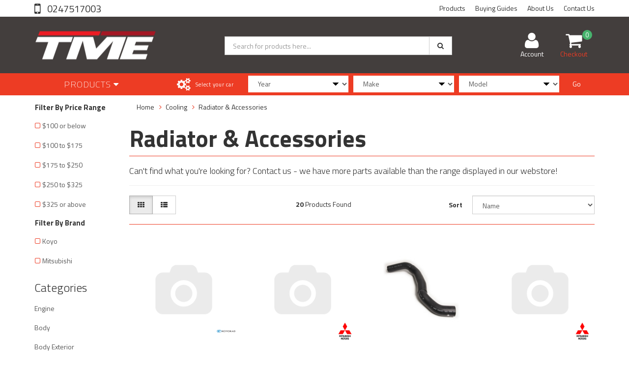

--- FILE ---
content_type: text/html; charset=utf-8
request_url: https://shop.tmemotorsport.com.au/cooling/radiator-accessories/
body_size: 14715
content:
<!DOCTYPE html>
<html lang="en">
<head>
<meta http-equiv="Content-Type" content="text/html; charset=utf-8"/>
<meta name="keywords" content="Cooling Radiator &amp; Accessories"/>
<meta name="description" content="Radiator &amp; Accessories - Cooling Radiator &amp; Accessories"/>
<meta name="viewport" content="width=device-width, initial-scale=1.0, user-scalable=0"/>
<meta property="og:image" content="https://shop.tmemotorsport.com.au/assets/website_logo.png"/>
<meta property="og:title" content="Cooling Radiator &amp; Accessories"/>
<meta property="og:site_name" content="TME Motorsport"/>
<meta property="og:type" content="website"/>
<meta property="og:url" content="https://shop.tmemotorsport.com.au/cooling/radiator-accessories/"/>
<meta property="og:description" content="Radiator &amp; Accessories - Cooling Radiator &amp; Accessories"/>

<title>Cooling Radiator &amp; Accessories</title>
<link rel="canonical" href="https://shop.tmemotorsport.com.au/cooling/radiator-accessories/"/>
<link rel="shortcut icon" href="/assets/favicon_logo.png"/>
<link class="theme-selector" rel="stylesheet" type="text/css" href="/assets/themes/rapid/css/app.css?1765422361" media="all"/>
<link rel="stylesheet" type="text/css" href="/assets/themes/rapid/css/style.css?1765422361" media="all"/>
<!-- <link rel="stylesheet" type="text/css" href="/assets/themes/rapid/css/rapid-style.css?1765422361" media="all"/> -->
<link rel="stylesheet" type="text/css" href="https://maxcdn.bootstrapcdn.com/font-awesome/4.4.0/css/font-awesome.min.css" media="all"/>
<link rel="stylesheet" type="text/css" href="https://cdn.neto.com.au/assets/neto-cdn/jquery_ui/1.11.1/css/custom-theme/jquery-ui-1.8.18.custom.css" media="all"/>
<link rel="stylesheet" type="text/css" href="https://cdn.neto.com.au/assets/neto-cdn/fancybox/2.1.5/jquery.fancybox.css" media="all"/>
<link href='https://fonts.googleapis.com/css?family=Titillium+Web:400,200,300,700,600' rel='stylesheet' type='text/css'>
<link rel="stylesheet" type="text/css" href="/assets/themes/rapid/css/slick.css?1765422361" media="all"/>
<!--[if lte IE 8]>
	<script type="text/javascript" src="https://cdn.neto.com.au/assets/neto-cdn/html5shiv/3.7.0/html5shiv.js"></script>
	<script type="text/javascript" src="https://cdn.neto.com.au/assets/neto-cdn/respond.js/1.3.0/respond.min.js"></script>
<![endif]-->
<!-- Begin: Script 92 -->
<script async src="https://js.stripe.com/v3/"></script>
<!-- End: Script 92 -->

</head>

<body id="n_category" class="n_rapid">
<div class="wrapper-collapsable-header">
	<div class="wrapper-top">
		<div class="container">
			<div class="row">
				<div class="col-xs-12 col-sm-3 top-number">
					<a href="tel:0247517003"> 0247517003</a></div>
				<div class="col-sm-9 hidden-xs">
					<ul class="top-menu">
						<li class=" "> <a href="/products/" >Products </a>
										</li><li class=" "> <a href="/buying/buying-guides/" >Buying Guides </a>
										</li><li class=" "> <a href="/about-us/" >About Us </a>
										</li><li class=" "> <a href="/form/contact-us/" >Contact Us </a>
										</li>
						</ul>
				</div>
			</div>
		</div>
	</div>
	<div class="wrapper-header">
		<div class="container">
			<div class="row">
				<div class="col-xs-12 col-sm-4 wrapper-logo">
					<a href="https://shop.tmemotorsport.com.au" title="TME Motorsport">
						<img class="logo" src="/assets/website_logo.png" alt="TME Motorsport"/>
					</a>
					<a class="btn btn-primary sticky-menu-icon hidden-xs"><i class="fa fa-bars"></i></a>
				</div>
				<div class="col-xs-12 col-sm-5">

					<div class="header-search">
						<form name="productsearch" method="get" action="/">
							<input type="hidden" name="rf" value="kw"/>
							<div class="input-group">
								<input class="form-control ajax_search" value="" id="name_search" autocomplete="off" name="kw" type="text" placeholder="Search for products here..."/>
								<span class="input-group-btn">
									<button type="submit" value="Search" class="btn btn-default"><i class="fa fa-search"></i></button>
								</span>
							</div>
						</form>
					</div>
				</div>
				<div class="hidden-xs col-sm-3 text-right">
					<div id="header-cart" class="btn-group">
						<a href="https://shop.tmemotorsport.com.au/_myacct" ><i class="fa fa-user"></i> <span class="visible-lg visible-inline-lg">Account</span></a>

						<a href="https://shop.tmemotorsport.com.au/_mycart?tkn=cart&ts=1767534767563119" class=" dropdown-toggle" data-toggle="dropdown" id="cartcontentsheader">
							<i class="fa fa-shopping-cart"></i><span class="cart-count" rel="a2c_item_count">0</span>
							<span class="visible-lg visible-inline-lg checkout-text">Checkout</span>
						</a>
						<ul class="dropdown-menu">
							<li class="box" id="neto-dropdown">
								<div class="body padding" id="cartcontents"></div>
								<div class="footer"></div>
							</li>
						</ul>
					</div>
				</div>
				<div class="clearfix"></div>
			</div>
		</div>
	</div>

	<div class="wrapper-main-menu">
		<div class="container">
			<div class="row">
				<div class="col-xs-12">
					<div class="navbar row">
						<div class="col-xs-12 col-sm-3">
							<div class="navbar-header">
								<ul class="navigation-list list-inline visible-xs nMobileNav">
									<li><a class="nToggleMenu" data-target=".navbar-responsive-collapse"><span class="icon"><i class="fa fa-bars"></i></span><br>
									Menu</a></li>
									<li><a href="/products"><span class="icon"><i class="fa fa-gift"></i></span><br>
									Shop</a></li>
									<li><a href="https://shop.tmemotorsport.com.au/_mycart?tkn=cart&ts=1767534767182287"><span class="icon"><i class="fa fa-shopping-cart"></i></span><br>
									Cart (<span rel="a2c_item_count">0</span>)</a></li>
									<li><a href="/_myacct/"><span class="icon"><i class="fa fa-user"></i></span><br>
									Account</a></li>
								</ul>
							</div>
							<div class="navbar-collapse collapse navbar-responsive-collapse">
								<ul class="nav navbar-nav visible-xs"><li class="dropdown dropdown-toggle">
													<a href="https://shop.tmemotorsport.com.au/engine/" class="dropdown-toggle" data-target="#" data-toggle="dropdown" role="button" aria-haspopup="true" aria-expanded="false">Engine</a>
												<ul class="dropdown-menu">
														<li><a href="https://shop.tmemotorsport.com.au/engine/">View All Engine</a></li>
														<li class="">
													<a href="https://shop.tmemotorsport.com.au/engine/ignition/" >Ignition</a>
											</li><li class="">
													<a href="https://shop.tmemotorsport.com.au/engine/fuel/" >Fuel</a>
											</li><li class="">
													<a href="https://shop.tmemotorsport.com.au/engine/drive-belts/" >Drive Belts</a>
											</li><li class="">
													<a href="https://shop.tmemotorsport.com.au/engine/engine-management-sensors/" >Engine Management & Sensors</a>
											</li><li class="">
													<a href="https://shop.tmemotorsport.com.au/engine/valvetrain/" >Valvetrain</a>
											</li><li class="">
													<a href="https://shop.tmemotorsport.com.au/engine/forced-induction/" >Forced Induction</a>
											</li><li class="">
													<a href="https://shop.tmemotorsport.com.au/engine/timing-belts-kits/" >Timing Belts & Kits</a>
											</li><li class="">
													<a href="https://shop.tmemotorsport.com.au/engine/seals-and-gaskets/" >Seals And Gaskets</a>
											</li><li class="">
													<a href="https://shop.tmemotorsport.com.au/engine/sensors/" >Sensors</a>
											</li><li class="">
													<a href="https://shop.tmemotorsport.com.au/engine/filters/" >Filters</a>
											</li>
													</ul>
												</li><li class="">
													<a href="https://shop.tmemotorsport.com.au/body-liners/" >Body Liners</a>
												</li><li class="dropdown dropdown-toggle">
													<a href="https://shop.tmemotorsport.com.au/fuel/" class="dropdown-toggle" data-target="#" data-toggle="dropdown" role="button" aria-haspopup="true" aria-expanded="false">Fuel</a>
												<ul class="dropdown-menu">
														<li><a href="https://shop.tmemotorsport.com.au/fuel/">View All Fuel</a></li>
														<li class="">
													<a href="https://shop.tmemotorsport.com.au/fuel/fuel-pumps/" >Fuel Pumps</a>
											</li><li class="">
													<a href="https://shop.tmemotorsport.com.au/fuel/injectors-seals/" >Injectors & Seals</a>
											</li><li class="">
													<a href="https://shop.tmemotorsport.com.au/fuel/fuel-rails-fittings/" >Fuel Rails & Fittings</a>
											</li><li class="">
													<a href="https://shop.tmemotorsport.com.au/fuel/pressure-regulators-and-gauges/" >Pressure Regulators and Gauges</a>
											</li><li class="">
													<a href="https://shop.tmemotorsport.com.au/fuel/fuel-filters-cradles/" >Fuel  Filters & Cradles</a>
											</li>
													</ul>
												</li><li class="">
													<a href="https://shop.tmemotorsport.com.au/body-exterior/" >Body Exterior</a>
												</li><li class="dropdown dropdown-toggle">
													<a href="https://shop.tmemotorsport.com.au/engine/~-3101" class="dropdown-toggle" data-target="#" data-toggle="dropdown" role="button" aria-haspopup="true" aria-expanded="false"> Engine</a>
												<ul class="dropdown-menu">
														<li><a href="https://shop.tmemotorsport.com.au/engine/~-3101">View All  Engine</a></li>
														<li class="">
													<a href="https://shop.tmemotorsport.com.au/engine/forced-induction/~-3102" > Forced Induction</a>
											</li>
													</ul>
												</li><li class="">
													<a href="https://shop.tmemotorsport.com.au/service-kits/" >Service Kits</a>
												</li><li class="">
													<a href="https://shop.tmemotorsport.com.au/merchandise/" >Merchandise</a>
												</li><li class="dropdown dropdown-toggle">
													<a href="https://shop.tmemotorsport.com.au/body/" class="dropdown-toggle" data-target="#" data-toggle="dropdown" role="button" aria-haspopup="true" aria-expanded="false">Body</a>
												<ul class="dropdown-menu">
														<li><a href="https://shop.tmemotorsport.com.au/body/">View All Body</a></li>
														<li class="">
													<a href="https://shop.tmemotorsport.com.au/body/liners/" >Liners</a>
											</li><li class="">
													<a href="https://shop.tmemotorsport.com.au/body/interior/" >Interior</a>
											</li><li class="">
													<a href="https://shop.tmemotorsport.com.au/body/exterior/" >Exterior</a>
											</li>
													</ul>
												</li><li class="dropdown dropdown-toggle">
													<a href="https://shop.tmemotorsport.com.au/exhaust/" class="dropdown-toggle" data-target="#" data-toggle="dropdown" role="button" aria-haspopup="true" aria-expanded="false">Exhaust</a>
												<ul class="dropdown-menu">
														<li><a href="https://shop.tmemotorsport.com.au/exhaust/">View All Exhaust</a></li>
														<li class="">
													<a href="https://shop.tmemotorsport.com.au/exhaust/gaskets/" >Gaskets</a>
											</li>
													</ul>
												</li><li class="dropdown dropdown-toggle">
													<a href="https://shop.tmemotorsport.com.au/suspension-steering/" class="dropdown-toggle" data-target="#" data-toggle="dropdown" role="button" aria-haspopup="true" aria-expanded="false">Suspension & Steering</a>
												<ul class="dropdown-menu">
														<li><a href="https://shop.tmemotorsport.com.au/suspension-steering/">View All Suspension & Steering</a></li>
														<li class="">
													<a href="https://shop.tmemotorsport.com.au/suspension-steering/steering-rack-components/" >Steering Rack & Components</a>
											</li><li class="">
													<a href="https://shop.tmemotorsport.com.au/suspension-steering/coilovers-dampers/" >Coilovers & Dampers</a>
											</li><li class="">
													<a href="https://shop.tmemotorsport.com.au/suspension-steering/differential-bushes/" >Differential Bushes</a>
											</li><li class="">
													<a href="https://shop.tmemotorsport.com.au/suspension-steering/control-arms-bushes/" >Control Arms / Bushes</a>
											</li>
													</ul>
												</li><li class="dropdown dropdown-toggle">
													<a href="https://shop.tmemotorsport.com.au/drivetrain/" class="dropdown-toggle" data-target="#" data-toggle="dropdown" role="button" aria-haspopup="true" aria-expanded="false">Drivetrain</a>
												<ul class="dropdown-menu">
														<li><a href="https://shop.tmemotorsport.com.au/drivetrain/">View All Drivetrain</a></li>
														<li class="">
													<a href="https://shop.tmemotorsport.com.au/drivetrain/clutch/" >Clutch</a>
											</li><li class="">
													<a href="https://shop.tmemotorsport.com.au/drivetrain/sensors/" >Sensors</a>
											</li><li class="">
													<a href="https://shop.tmemotorsport.com.au/drivetrain/differential/" >Differential</a>
											</li>
													</ul>
												</li><li class="dropdown dropdown-toggle">
													<a href="https://shop.tmemotorsport.com.au/cooling/" class="dropdown-toggle" data-target="#" data-toggle="dropdown" role="button" aria-haspopup="true" aria-expanded="false">Cooling</a>
												<ul class="dropdown-menu">
														<li><a href="https://shop.tmemotorsport.com.au/cooling/">View All Cooling</a></li>
														<li class="">
													<a href="https://shop.tmemotorsport.com.au/cooling/radiator-accessories/" >Radiator & Accessories</a>
											</li><li class="">
													<a href="https://shop.tmemotorsport.com.au/cooling/thermostats/" >Thermostats</a>
											</li><li class="">
													<a href="https://shop.tmemotorsport.com.au/cooling/water-hoses/" >Water Hoses</a>
											</li><li class="">
													<a href="https://shop.tmemotorsport.com.au/cooling/water-pumps/" >Water Pumps</a>
											</li>
													</ul>
												</li><li class="dropdown dropdown-toggle">
													<a href="https://shop.tmemotorsport.com.au/brakes/" class="dropdown-toggle" data-target="#" data-toggle="dropdown" role="button" aria-haspopup="true" aria-expanded="false">Brakes</a>
												<ul class="dropdown-menu">
														<li><a href="https://shop.tmemotorsport.com.au/brakes/">View All Brakes</a></li>
														<li class="">
													<a href="https://shop.tmemotorsport.com.au/brakes/brake-fluid/" >Brake Fluid</a>
											</li><li class="">
													<a href="https://shop.tmemotorsport.com.au/brakes/brake-rotors/" >Brake Rotors</a>
											</li><li class="">
													<a href="https://shop.tmemotorsport.com.au/brakes/brake-pads/" >Brake Pads</a>
											</li>
													</ul>
												</li><li class="dropdown dropdown-toggle">
													<a href="https://shop.tmemotorsport.com.au/electrical/" class="dropdown-toggle" data-target="#" data-toggle="dropdown" role="button" aria-haspopup="true" aria-expanded="false">Electrical</a>
												<ul class="dropdown-menu">
														<li><a href="https://shop.tmemotorsport.com.au/electrical/">View All Electrical</a></li>
														<li class="">
													<a href="https://shop.tmemotorsport.com.au/electrical/sensors/" >Sensors</a>
											</li><li class="">
													<a href="https://shop.tmemotorsport.com.au/electrical/engine-management-sensors/" >Engine Management & Sensors</a>
											</li>
													</ul>
												</li></ul>
											</li>
								<ul class="nav navbar-nav hidden-xs">
										<li class="dropdown dropdown-hover"> <a href="/products" class="dropdown-toggle">Products <i class="fa fa-caret-down" aria-hidden="true"></i></a>
													<ul class="dropdown-menu js-main-menu"><li class="dropdown dropdown-hover">
													 <a href="https://shop.tmemotorsport.com.au/engine/" class="dropdown-toggle">Engine <i class="fa fa-caret-right" aria-hidden="true"></i></a>
													<ul class="dropdown-menu dropdown-menu-horizontal">
														<li class="">
													 <a href="https://shop.tmemotorsport.com.au/engine/fuel/" >Fuel </a>
													</li><li class="">
													 <a href="https://shop.tmemotorsport.com.au/engine/drive-belts/" >Drive Belts </a>
													</li><li class="">
													 <a href="https://shop.tmemotorsport.com.au/engine/engine-management-sensors/" >Engine Management & Sensors </a>
													</li><li class="">
													 <a href="https://shop.tmemotorsport.com.au/engine/valvetrain/" >Valvetrain </a>
													</li><li class="dropdown dropdown-hover">
													 <a href="https://shop.tmemotorsport.com.au/engine/forced-induction/" class="dropdown-toggle">Forced Induction <i class="fa fa-caret-right" aria-hidden="true"></i></a>
													<ul class="dropdown-menu dropdown-menu-horizontal">
														<a href="https://shop.tmemotorsport.com.au/engine/forced-induction/blow-off-valves/">Blow Off Valves</a><a href="https://shop.tmemotorsport.com.au/engine/forced-induction/boost-control/">Boost Control</a><a href="https://shop.tmemotorsport.com.au/engine/forced-induction/turbo-gaskets/">Turbo Gaskets</a>
														</ul>
													</li><li class="">
													 <a href="https://shop.tmemotorsport.com.au/engine/filters/" >Filters </a>
													</li><li class="">
													 <a href="https://shop.tmemotorsport.com.au/engine/ignition/" >Ignition </a>
													</li><li class="">
													 <a href="https://shop.tmemotorsport.com.au/engine/seals-and-gaskets/" >Seals And Gaskets </a>
													</li><li class="">
													 <a href="https://shop.tmemotorsport.com.au/engine/timing-belts-kits/" >Timing Belts & Kits </a>
													</li><li class="">
													 <a href="https://shop.tmemotorsport.com.au/engine/sensors/" >Sensors </a>
													</li>
														</ul>
													</li><li class="">
													 <a href="https://shop.tmemotorsport.com.au/body-liners/" >Body Liners </a>
													</li><li class="dropdown dropdown-hover">
													 <a href="https://shop.tmemotorsport.com.au/fuel/" class="dropdown-toggle">Fuel <i class="fa fa-caret-right" aria-hidden="true"></i></a>
													<ul class="dropdown-menu dropdown-menu-horizontal">
														<li class="">
													 <a href="https://shop.tmemotorsport.com.au/fuel/fuel-pumps/" >Fuel Pumps </a>
													</li><li class="">
													 <a href="https://shop.tmemotorsport.com.au/fuel/injectors-seals/" >Injectors & Seals </a>
													</li><li class="">
													 <a href="https://shop.tmemotorsport.com.au/fuel/fuel-rails-fittings/" >Fuel Rails & Fittings </a>
													</li><li class="">
													 <a href="https://shop.tmemotorsport.com.au/fuel/pressure-regulators-and-gauges/" >Pressure Regulators and Gauges </a>
													</li><li class="">
													 <a href="https://shop.tmemotorsport.com.au/fuel/fuel-filters-cradles/" >Fuel  Filters & Cradles </a>
													</li>
														</ul>
													</li><li class="">
													 <a href="https://shop.tmemotorsport.com.au/body-exterior/" >Body Exterior </a>
													</li><li class="dropdown dropdown-hover">
													 <a href="https://shop.tmemotorsport.com.au/engine/~-3101" class="dropdown-toggle"> Engine <i class="fa fa-caret-right" aria-hidden="true"></i></a>
													<ul class="dropdown-menu dropdown-menu-horizontal">
														<li class="dropdown dropdown-hover">
													 <a href="https://shop.tmemotorsport.com.au/engine/forced-induction/~-3102" class="dropdown-toggle"> Forced Induction <i class="fa fa-caret-right" aria-hidden="true"></i></a>
													<ul class="dropdown-menu dropdown-menu-horizontal">
														<a href="https://shop.tmemotorsport.com.au/engine/forced-induction/boost-control/~-3103"> Boost Control</a>
														</ul>
													</li>
														</ul>
													</li><li class="">
													 <a href="https://shop.tmemotorsport.com.au/service-kits/" >Service Kits </a>
													</li><li class="">
													 <a href="https://shop.tmemotorsport.com.au/merchandise/" >Merchandise </a>
													</li><li class="dropdown dropdown-hover">
													 <a href="https://shop.tmemotorsport.com.au/body/" class="dropdown-toggle">Body <i class="fa fa-caret-right" aria-hidden="true"></i></a>
													<ul class="dropdown-menu dropdown-menu-horizontal">
														<li class="dropdown dropdown-hover">
													 <a href="https://shop.tmemotorsport.com.au/body/exterior/" class="dropdown-toggle">Exterior <i class="fa fa-caret-right" aria-hidden="true"></i></a>
													<ul class="dropdown-menu dropdown-menu-horizontal">
														<a href="https://shop.tmemotorsport.com.au/scuff-plates/">Scuff Plates</a><a href="https://shop.tmemotorsport.com.au/body/exterior/belt-moulds/">Belt Moulds</a><a href="https://shop.tmemotorsport.com.au/body/exterior/wheel-arch-liners/">Wheel Arch Liners</a>
														</ul>
													</li><li class="">
													 <a href="https://shop.tmemotorsport.com.au/body/interior/" >Interior </a>
													</li><li class="">
													 <a href="https://shop.tmemotorsport.com.au/body/liners/" >Liners </a>
													</li>
														</ul>
													</li><li class="dropdown dropdown-hover">
													 <a href="https://shop.tmemotorsport.com.au/exhaust/" class="dropdown-toggle">Exhaust <i class="fa fa-caret-right" aria-hidden="true"></i></a>
													<ul class="dropdown-menu dropdown-menu-horizontal">
														<li class="">
													 <a href="https://shop.tmemotorsport.com.au/exhaust/gaskets/" >Gaskets </a>
													</li>
														</ul>
													</li><li class="dropdown dropdown-hover">
													 <a href="https://shop.tmemotorsport.com.au/suspension-steering/" class="dropdown-toggle">Suspension & Steering <i class="fa fa-caret-right" aria-hidden="true"></i></a>
													<ul class="dropdown-menu dropdown-menu-horizontal">
														<li class="">
													 <a href="https://shop.tmemotorsport.com.au/suspension-steering/steering-rack-components/" >Steering Rack & Components </a>
													</li><li class="">
													 <a href="https://shop.tmemotorsport.com.au/suspension-steering/control-arms-bushes/" >Control Arms / Bushes </a>
													</li><li class="">
													 <a href="https://shop.tmemotorsport.com.au/suspension-steering/coilovers-dampers/" >Coilovers & Dampers </a>
													</li><li class="">
													 <a href="https://shop.tmemotorsport.com.au/suspension-steering/differential-bushes/" >Differential Bushes </a>
													</li>
														</ul>
													</li><li class="dropdown dropdown-hover">
													 <a href="https://shop.tmemotorsport.com.au/drivetrain/" class="dropdown-toggle">Drivetrain <i class="fa fa-caret-right" aria-hidden="true"></i></a>
													<ul class="dropdown-menu dropdown-menu-horizontal">
														<li class="">
													 <a href="https://shop.tmemotorsport.com.au/drivetrain/differential/" >Differential </a>
													</li><li class="">
													 <a href="https://shop.tmemotorsport.com.au/drivetrain/sensors/" >Sensors </a>
													</li><li class="">
													 <a href="https://shop.tmemotorsport.com.au/drivetrain/clutch/" >Clutch </a>
													</li>
														</ul>
													</li><li class="dropdown dropdown-hover">
													 <a href="https://shop.tmemotorsport.com.au/cooling/" class="dropdown-toggle">Cooling <i class="fa fa-caret-right" aria-hidden="true"></i></a>
													<ul class="dropdown-menu dropdown-menu-horizontal">
														<li class="">
													 <a href="https://shop.tmemotorsport.com.au/cooling/radiator-accessories/" >Radiator & Accessories </a>
													</li><li class="">
													 <a href="https://shop.tmemotorsport.com.au/cooling/thermostats/" >Thermostats </a>
													</li><li class="">
													 <a href="https://shop.tmemotorsport.com.au/cooling/water-hoses/" >Water Hoses </a>
													</li><li class="">
													 <a href="https://shop.tmemotorsport.com.au/cooling/water-pumps/" >Water Pumps </a>
													</li>
														</ul>
													</li><li class="dropdown dropdown-hover">
													 <a href="https://shop.tmemotorsport.com.au/brakes/" class="dropdown-toggle">Brakes <i class="fa fa-caret-right" aria-hidden="true"></i></a>
													<ul class="dropdown-menu dropdown-menu-horizontal">
														<li class="">
													 <a href="https://shop.tmemotorsport.com.au/brakes/brake-rotors/" >Brake Rotors </a>
													</li><li class="">
													 <a href="https://shop.tmemotorsport.com.au/brakes/brake-fluid/" >Brake Fluid </a>
													</li><li class="">
													 <a href="https://shop.tmemotorsport.com.au/brakes/brake-pads/" >Brake Pads </a>
													</li>
														</ul>
													</li><li class="dropdown dropdown-hover">
													 <a href="https://shop.tmemotorsport.com.au/electrical/" class="dropdown-toggle">Electrical <i class="fa fa-caret-right" aria-hidden="true"></i></a>
													<ul class="dropdown-menu dropdown-menu-horizontal">
														<li class="dropdown dropdown-hover">
													 <a href="https://shop.tmemotorsport.com.au/electrical/sensors/" class="dropdown-toggle">Sensors <i class="fa fa-caret-right" aria-hidden="true"></i></a>
													<ul class="dropdown-menu dropdown-menu-horizontal">
														<a href="https://shop.tmemotorsport.com.au/electrical/sensors/e85-flex-sensors/">E85 FLEX Sensors</a><a href="https://shop.tmemotorsport.com.au/electrical/sensors/engine/">Engine</a><a href="https://shop.tmemotorsport.com.au/electrical/sensors/gearbox/">Gearbox</a><a href="https://shop.tmemotorsport.com.au/electrical/sensors/fuel/">Fuel</a>
														</ul>
													</li><li class="dropdown dropdown-hover">
													 <a href="https://shop.tmemotorsport.com.au/electrical/engine-management-sensors/" class="dropdown-toggle">Engine Management & Sensors <i class="fa fa-caret-right" aria-hidden="true"></i></a>
													<ul class="dropdown-menu dropdown-menu-horizontal">
														<a href="https://shop.tmemotorsport.com.au/electrical/engine-management-sensors/gearbox/">Gearbox</a><a href="https://shop.tmemotorsport.com.au/electrical/engine-management-sensors/fuel/">Fuel</a><a href="https://shop.tmemotorsport.com.au/electrical/engine-management-sensors/engine/">Engine</a>
														</ul>
													</li>
														</ul>
													</li></ul>
												</li>
										</ul>
									</div>
						</div>
						<div class="col-xs-12 col-sm-9">
							<div class="row wrapper-part-finder">
								<div class="col-xs-12 col-sm-3 col-md-3 col-lg-2 part-finder-title">
											<p>Select your car</p>
										</div>
										<div class="col-xs-12 col-sm-9 col-md-9 col-lg-10 partfinder-fields">
											<input type="hidden" id="clist_size" value="3" />
											<input type="hidden" id="clist_hidden" value="" />
											<div id="compat_list compcat-listwrap"><div class="part-select"><select name="clist_11_1"  id="clist_11_1" class="compatibility_list form-control" rel="Year">
														<option value="">Year</option>
													<option value="2922" >1985</option><option value="2817" >1986</option><option value="2729" >1987</option><option value="2732" >1988</option><option value="2735" >1989</option><option value="2525" >1990</option><option value="2528" >1991</option><option value="2531" >1992</option><option value="2534" >1993</option><option value="2164" >1994</option><option value="2167" >1995</option><option value="2020" >1996</option><option value="2023" >1997</option><option value="2026" >1998</option><option value="2030" >1999</option><option value="2033" >2000</option><option value="2036" >2001</option><option value="2039" >2002</option><option value="2050" >2003</option><option value="2055" >2004</option><option value="2059" >2005</option><option value="2063" >2006</option><option value="2066" >2007</option><option value="2069" >2008</option><option value="2089" >2009</option><option value="2092" >2010</option><option value="2100" >2011</option><option value="2103" >2012</option><option value="2106" >2013</option><option value="2109" >2014</option><option value="2112" >2015</option><option value="2116" >2016</option><option value="2479" >2017</option><option value="2483" >2018</option><option value="2642" >2019</option></select>
												</div><div class="part-select"><select name="clist_11_2"  id="clist_11_2" class="compatibility_list form-control" rel="Make">
														<option value="">Make</option>
													</select>
												</div><div class="part-select"><select name="clist_11_3"  id="clist_11_3" class="compatibility_list form-control" rel="Model">
														<option value="">Model</option>
													</select>
												</div><div class="wrap-select-inline"><button type="submit" class="btn btn-primary compat-btn">Go</button></div>
											</div>
										</div>
									</div>
							</div>
						</div>
					</div>
				</div>
			</div>
		</div>
	</div>
</div>
<div id="main-content" class="container" role="main">
	<div class="row">
<div class="col-xs-12 col-sm-2" id="left-sidebar">
	<div class="panel">
			<div class="panel-heading panel-heading-thumbnails visible-xs">
				<h3 class="panel-title">
					<a class="accordion-toggle" data-toggle="collapse" data-parent="#filters-accordion" href="#filters">Filter Products</a>
				</h3>
			</div>
			<ul id="filters" class="panel-collapse collapse list-group">
				
				

				<li class="list-group-item "><h4>Filter By Price Range</h4></li><li class="filter"><a class="list-group-item" href="/cooling/radiator-accessories/?pr=0-100&rf=pr">$100 or below</a></li>
								
								
								<li class="filter"><a class="list-group-item" href="/cooling/radiator-accessories/?pr=100-175&rf=pr">$100 to $175</a></li>
								
								<li class="filter"><a class="list-group-item" href="/cooling/radiator-accessories/?pr=175-250&rf=pr">$175 to $250</a></li>
								
								<li class="filter"><a class="list-group-item" href="/cooling/radiator-accessories/?pr=250-325&rf=pr">$250 to $325</a></li>
								
								
								<li class="filter"><a class="list-group-item" href="/cooling/radiator-accessories/?pr=325-0&rf=pr">$325 or above</a></li>
				<li class="list-group-item"><h4>Filter By Brand</h4></li><li class="filter">
									<a href="/cooling/radiator-accessories/?cn=3096&rf=cn" class="list-group-item">Koyo</a>
								</li><li class="filter">
									<a href="/cooling/radiator-accessories/?cn=125&rf=cn" class="list-group-item">Mitsubishi</a>
								</li>
			</ul>
		</div>
		
	<div class="wrapper-sidebar-menu hidden-xs">
				<h3>Categories</h3>
				<ul class="list-group"><li class="dropdown dropdown-hover"><a href="https://shop.tmemotorsport.com.au/engine/" class="list-group-item dropdown-toggle">Engine</a>
						<ul class="dropdown-menu dropdown-menu-horizontal">
								<li class="">
						<a href="https://shop.tmemotorsport.com.au/engine/drive-belts/">Drive Belts</a>
						
					</li><li class="">
						<a href="https://shop.tmemotorsport.com.au/engine/engine-management-sensors/">Engine Management & Sensors</a>
						
					</li><li class="">
						<a href="https://shop.tmemotorsport.com.au/engine/filters/">Filters</a>
						
					</li><li class="dropdown dropdown-hover">
						<a href="https://shop.tmemotorsport.com.au/engine/forced-induction/">Forced Induction</a>
						<ul class="dropdown-menu dropdown-menu-horizontal">
								<li class="lv3-li">
						<a href="https://shop.tmemotorsport.com.au/engine/forced-induction/blow-off-valves/">Blow Off Valves</a>
					</li><li class="lv3-li">
						<a href="https://shop.tmemotorsport.com.au/engine/forced-induction/boost-control/">Boost Control</a>
					</li><li class="lv3-li">
						<a href="https://shop.tmemotorsport.com.au/engine/forced-induction/turbo-gaskets/">Turbo Gaskets</a>
					</li>
							</ul>
					</li><li class="">
						<a href="https://shop.tmemotorsport.com.au/engine/fuel/">Fuel</a>
						
					</li><li class="">
						<a href="https://shop.tmemotorsport.com.au/engine/ignition/">Ignition</a>
						
					</li><li class="">
						<a href="https://shop.tmemotorsport.com.au/engine/seals-and-gaskets/">Seals And Gaskets</a>
						
					</li><li class="">
						<a href="https://shop.tmemotorsport.com.au/engine/sensors/">Sensors</a>
						
					</li><li class="">
						<a href="https://shop.tmemotorsport.com.au/engine/timing-belts-kits/">Timing Belts & Kits</a>
						
					</li><li class="">
						<a href="https://shop.tmemotorsport.com.au/engine/valvetrain/">Valvetrain</a>
						
					</li>
							</ul>
					</li><li class="dropdown dropdown-hover"><a href="https://shop.tmemotorsport.com.au/body/" class="list-group-item dropdown-toggle">Body</a>
						<ul class="dropdown-menu dropdown-menu-horizontal">
								<li class="dropdown dropdown-hover">
						<a href="https://shop.tmemotorsport.com.au/body/exterior/">Exterior</a>
						<ul class="dropdown-menu dropdown-menu-horizontal">
								<li class="lv3-li">
						<a href="https://shop.tmemotorsport.com.au/body/exterior/belt-moulds/">Belt Moulds</a>
					</li><li class="lv3-li">
						<a href="https://shop.tmemotorsport.com.au/scuff-plates/">Scuff Plates</a>
					</li><li class="lv3-li">
						<a href="https://shop.tmemotorsport.com.au/body/exterior/wheel-arch-liners/">Wheel Arch Liners</a>
					</li>
							</ul>
					</li><li class="">
						<a href="https://shop.tmemotorsport.com.au/body/interior/">Interior</a>
						
					</li><li class="">
						<a href="https://shop.tmemotorsport.com.au/body/liners/">Liners</a>
						
					</li>
							</ul>
					</li><li class=""><a href="https://shop.tmemotorsport.com.au/body-exterior/" class="list-group-item dropdown-toggle">Body Exterior</a>
						
					</li><li class=""><a href="https://shop.tmemotorsport.com.au/body-liners/" class="list-group-item dropdown-toggle">Body Liners</a>
						
					</li><li class="dropdown dropdown-hover"><a href="https://shop.tmemotorsport.com.au/brakes/" class="list-group-item dropdown-toggle">Brakes</a>
						<ul class="dropdown-menu dropdown-menu-horizontal">
								<li class="">
						<a href="https://shop.tmemotorsport.com.au/brakes/brake-fluid/">Brake Fluid</a>
						
					</li><li class="">
						<a href="https://shop.tmemotorsport.com.au/brakes/brake-pads/">Brake Pads</a>
						
					</li><li class="">
						<a href="https://shop.tmemotorsport.com.au/brakes/brake-rotors/">Brake Rotors</a>
						
					</li>
							</ul>
					</li><li class="dropdown dropdown-hover"><a href="https://shop.tmemotorsport.com.au/cooling/" class="list-group-item dropdown-toggle">Cooling</a>
						<ul class="dropdown-menu dropdown-menu-horizontal">
								<li class="">
						<a href="https://shop.tmemotorsport.com.au/cooling/radiator-accessories/">Radiator & Accessories</a>
						
					</li><li class="">
						<a href="https://shop.tmemotorsport.com.au/cooling/thermostats/">Thermostats</a>
						
					</li><li class="">
						<a href="https://shop.tmemotorsport.com.au/cooling/water-hoses/">Water Hoses</a>
						
					</li><li class="">
						<a href="https://shop.tmemotorsport.com.au/cooling/water-pumps/">Water Pumps</a>
						
					</li>
							</ul>
					</li><li class="dropdown dropdown-hover"><a href="https://shop.tmemotorsport.com.au/drivetrain/" class="list-group-item dropdown-toggle">Drivetrain</a>
						<ul class="dropdown-menu dropdown-menu-horizontal">
								<li class="">
						<a href="https://shop.tmemotorsport.com.au/drivetrain/clutch/">Clutch</a>
						
					</li><li class="">
						<a href="https://shop.tmemotorsport.com.au/drivetrain/differential/">Differential</a>
						
					</li><li class="">
						<a href="https://shop.tmemotorsport.com.au/drivetrain/sensors/">Sensors</a>
						
					</li>
							</ul>
					</li><li class="dropdown dropdown-hover"><a href="https://shop.tmemotorsport.com.au/electrical/" class="list-group-item dropdown-toggle">Electrical</a>
						<ul class="dropdown-menu dropdown-menu-horizontal">
								<li class="dropdown dropdown-hover">
						<a href="https://shop.tmemotorsport.com.au/electrical/engine-management-sensors/">Engine Management & Sensors</a>
						<ul class="dropdown-menu dropdown-menu-horizontal">
								<li class="lv3-li">
						<a href="https://shop.tmemotorsport.com.au/electrical/engine-management-sensors/engine/">Engine</a>
					</li><li class="lv3-li">
						<a href="https://shop.tmemotorsport.com.au/electrical/engine-management-sensors/fuel/">Fuel</a>
					</li><li class="lv3-li">
						<a href="https://shop.tmemotorsport.com.au/electrical/engine-management-sensors/gearbox/">Gearbox</a>
					</li>
							</ul>
					</li><li class="dropdown dropdown-hover">
						<a href="https://shop.tmemotorsport.com.au/electrical/sensors/">Sensors</a>
						<ul class="dropdown-menu dropdown-menu-horizontal">
								<li class="lv3-li">
						<a href="https://shop.tmemotorsport.com.au/electrical/sensors/e85-flex-sensors/">E85 FLEX Sensors</a>
					</li><li class="lv3-li">
						<a href="https://shop.tmemotorsport.com.au/electrical/sensors/engine/">Engine</a>
					</li><li class="lv3-li">
						<a href="https://shop.tmemotorsport.com.au/electrical/sensors/fuel/">Fuel</a>
					</li><li class="lv3-li">
						<a href="https://shop.tmemotorsport.com.au/electrical/sensors/gearbox/">Gearbox</a>
					</li>
							</ul>
					</li>
							</ul>
					</li><li class="dropdown dropdown-hover"><a href="https://shop.tmemotorsport.com.au/exhaust/" class="list-group-item dropdown-toggle">Exhaust</a>
						<ul class="dropdown-menu dropdown-menu-horizontal">
								<li class="">
						<a href="https://shop.tmemotorsport.com.au/exhaust/gaskets/">Gaskets</a>
						
					</li>
							</ul>
					</li><li class="dropdown dropdown-hover"><a href="https://shop.tmemotorsport.com.au/fuel/" class="list-group-item dropdown-toggle">Fuel</a>
						<ul class="dropdown-menu dropdown-menu-horizontal">
								<li class="">
						<a href="https://shop.tmemotorsport.com.au/fuel/fuel-filters-cradles/">Fuel  Filters & Cradles</a>
						
					</li><li class="">
						<a href="https://shop.tmemotorsport.com.au/fuel/fuel-pumps/">Fuel Pumps</a>
						
					</li><li class="">
						<a href="https://shop.tmemotorsport.com.au/fuel/fuel-rails-fittings/">Fuel Rails & Fittings</a>
						
					</li><li class="">
						<a href="https://shop.tmemotorsport.com.au/fuel/injectors-seals/">Injectors & Seals</a>
						
					</li><li class="">
						<a href="https://shop.tmemotorsport.com.au/fuel/pressure-regulators-and-gauges/">Pressure Regulators and Gauges</a>
						
					</li>
							</ul>
					</li><li class=""><a href="https://shop.tmemotorsport.com.au/merchandise/" class="list-group-item dropdown-toggle">Merchandise</a>
						
					</li><li class=""><a href="https://shop.tmemotorsport.com.au/service-kits/" class="list-group-item dropdown-toggle">Service Kits</a>
						
					</li><li class="dropdown dropdown-hover"><a href="https://shop.tmemotorsport.com.au/suspension-steering/" class="list-group-item dropdown-toggle">Suspension & Steering</a>
						<ul class="dropdown-menu dropdown-menu-horizontal">
								<li class="">
						<a href="https://shop.tmemotorsport.com.au/suspension-steering/coilovers-dampers/">Coilovers & Dampers</a>
						
					</li><li class="">
						<a href="https://shop.tmemotorsport.com.au/suspension-steering/control-arms-bushes/">Control Arms / Bushes</a>
						
					</li><li class="">
						<a href="https://shop.tmemotorsport.com.au/suspension-steering/differential-bushes/">Differential Bushes</a>
						
					</li><li class="">
						<a href="https://shop.tmemotorsport.com.au/suspension-steering/steering-rack-components/">Steering Rack & Components</a>
						
					</li>
							</ul>
					</li><li class="dropdown dropdown-hover"><a href="https://shop.tmemotorsport.com.au/engine/~-3101" class="list-group-item dropdown-toggle"> Engine</a>
						<ul class="dropdown-menu dropdown-menu-horizontal">
								<li class="dropdown dropdown-hover">
						<a href="https://shop.tmemotorsport.com.au/engine/forced-induction/~-3102"> Forced Induction</a>
						<ul class="dropdown-menu dropdown-menu-horizontal">
								<li class="lv3-li">
						<a href="https://shop.tmemotorsport.com.au/engine/forced-induction/boost-control/~-3103"> Boost Control</a>
					</li>
							</ul>
					</li>
							</ul>
					</li></ul>
			</div>
	<div class="wrapper-sidebar-menu hidden-xs">
				<h3>Information</h3>
				<ul class="list-group"><li class=""><a class="list-group-item" href="/about-us/">About Us</a>
						</li><li class=""><a class="list-group-item" href="/returns-policy/">Returns Policy</a>
						</li><li class=""><a class="list-group-item" href="/form/contact-us/">Contact Us</a>
						</li><li class=""><a class="list-group-item" href="/shipping/">Shipping</a>
						</li></ul>
			</div>
</div>
<div class="col-xs-12 col-sm-10">
<ul class="breadcrumb">
			<li>
				<a href="https://shop.tmemotorsport.com.au">Home</a>
			</li><li>
			<a href="/cooling/">Cooling</a>
		</li><li>
			<a href="/cooling/radiator-accessories/">Radiator &amp; Accessories</a>
		</li></ul>

<h1 class="page-header">
	Radiator &amp; Accessories
	
	</h1>
<p>
		
		
		
	</p>
	<h4>Can't find what you're looking for?&nbsp;<a href="https://shop.tmemotorsport.com.au/form/contact-us/">Contact us</a>&nbsp;- we have more parts available than the range displayed in our webstore!</h4>

	
	
	<hr>

	

<div class="row sort_container">
		<div class="col-xs-4 col-sm-7 col-md-4">
			<script language="javascript" type="text/javascript">
				function viewtype(view) {
					var f=document.viewForm;
					f['viewby'].value=view;
					f.submit();
				}
			</script>
			<form method="get" name="viewForm" action="/cooling/radiator-accessories/" class="hidden">
				<input name="rf" type="hidden" value="">
				<input name="viewby" type="hidden" value=""/>
			</form>
			<div class="viewby btn-group">
				<a href="javascript:viewtype('');" class="btn btn-default active" rel="nofollow">
					<i class="fa fa-th"></i>
				</a>
				<a href="javascript:viewtype('list');" class="btn btn-default " rel="nofollow">
					<i class="fa fa-th-list"></i>
				</a>
			</div>
		</div>
		<div class="col-md-4 hidden-xs hidden-sm">
			<div class="btn-text">
				<strong>20</strong> Products&nbsp;Found
			</div>
		</div>
		<div class="col-xs-8 col-sm-5 col-md-4">
			<form method="get" class="form-horizontal" action="/cooling/radiator-accessories/">
				<input name="rf" type="hidden" value="">
				<div class="form-group">
					<label class="control-label col-xs-2">Sort</label>
					<div class="col-xs-10">
						<select name="sortby" onChange="return this.form.submit();" class="form-control">
							<option value="popular" >
								Most Popular
							</option>
							<option value="name" selected>
								Name
							</option>
							<option value="SKU" >
								SKU
							</option>
							<option value="lowest_price" >
								Lowest Price
							</option>
							<option value="highest_price" >
								Highest Price
							</option>
						</select>
					</div>
				</div>
			</form>
		</div>
	</div>
	<div class="row">
		<div class="col-xs-12 hr-style">
			<hr>
		</div>
	</div>
	<div class="thumb">
		<div class="row"><div class="wrapper-thumbnail col-xs-8 col-sm-6 col-md-4 col-lg-3">
	<div class="thumbnail" itemscope itemtype="http://schema.org/Product">
		<div class="wrapper-thumbnail-img">
			<a href="https://shop.tmemotorsport.com.au/koyo-radiator-evo-4-6.5" class="thumbnail-image">
				<img src="https://cdn.neto.com.au/assets/neto-cdn/images/default_product.gif" class="product-image" alt="Koyo Radiator - Evo 4 - 6.5" rel="itmimgPL032045">
			</a>
			<div class="thumb-brand"><a title="Koyo" href="https://shop.tmemotorsport.com.au/brand/koyo/"><img class="img-responsive" src="/assets/webshop/cms/96/3096.png?1615939943"></a></div>
					
		</div>
		
		<div class="caption">
			<p class="price" itemprop="offers" itemscope itemtype="http://schema.org/Offer">
				<span itemprop="price" content="480">$480.00</span>
				<meta itemprop="priceCurrency" content="AUD">
			</p>
			<!-- Begin: Script 102 -->
<p>Make 4 interest-free payments of <strong>$120.00</strong> fortnightly and receive your order now.</p>
                    
<!-- End: Script 102 -->

			<div class="nReviewsBlock">
			    </div>
			<span class="thumb-part-number">SKU: PL032045</span><br>
			<h3 itemprop="name"><a href="https://shop.tmemotorsport.com.au/koyo-radiator-evo-4-6.5" title="Koyo Radiator - Evo 4 - 6.5">Koyo Radiator - Evo 4 - 6.5</a></h3>
			<!-- Purchase Logic -->
			<form class="form-inline buying-options">
				<input type="hidden" id="sku9ZVVWPL032045" name="sku9ZVVWPL032045" value="PL032045">
				<input type="hidden" id="model9ZVVWPL032045" name="model9ZVVWPL032045" value="Koyo Radiator - Evo 4 - 6.5">
				<input type="hidden" id="thumb9ZVVWPL032045" name="thumb9ZVVWPL032045" value="/assets/na.gif">
				<input type="text" id="qty9ZVVWPL032045" name="qty9ZVVWPL032045" value="1" class="input-tiny">
				<button type="button" title="Add to Cart" class="addtocart btn-primary btn btn-block btn-loads" rel="9ZVVWPL032045" data-loading-text="<i class='fa fa-spinner fa-spin' style='font-size: 14px'></i>">Add to Cart</button>
				</form>
			<!-- /Purchase Logic -->
		</div>
		</div>
</div>
<div class="wrapper-thumbnail col-xs-8 col-sm-6 col-md-4 col-lg-3">
	<div class="thumbnail" itemscope itemtype="http://schema.org/Product">
		<div class="wrapper-thumbnail-img">
			<a href="https://shop.tmemotorsport.com.au/lower-radiator-hose-evo-7-9" class="thumbnail-image">
				<img src="https://cdn.neto.com.au/assets/neto-cdn/images/default_product.gif" class="product-image" alt="Lower Radiator Hose - Evo 7 &amp; 9" rel="itmimg1370A098">
			</a>
			<div class="thumb-brand"><a title="Mitsubishi" href="https://shop.tmemotorsport.com.au/brand/mitsubishi/"><img class="img-responsive" src="/assets/webshop/cms/25/125.jpg?1532143716"></a></div>
					
		</div>
		
		<div class="caption">
			<p class="price" itemprop="offers" itemscope itemtype="http://schema.org/Offer">
				<span itemprop="price" content="67">$67.00</span>
				<meta itemprop="priceCurrency" content="AUD">
			</p>
			<!-- Begin: Script 102 -->
<p>Make 4 interest-free payments of <strong>$16.75</strong> fortnightly and receive your order now.</p>
                    
<!-- End: Script 102 -->

			<div class="nReviewsBlock">
			    </div>
			<span class="thumb-part-number">SKU: 1370A098</span><br>
			<h3 itemprop="name"><a href="https://shop.tmemotorsport.com.au/lower-radiator-hose-evo-7-9" title="Lower Radiator Hose - Evo 7 &amp; 9">Lower Radiator Hose - Evo 7 & 9</a></h3>
			<!-- Purchase Logic -->
			<form class="form-inline buying-options">
				<input type="hidden" id="skut6qfX1370A098" name="skut6qfX1370A098" value="1370A098">
				<input type="hidden" id="modelt6qfX1370A098" name="modelt6qfX1370A098" value="Lower Radiator Hose - Evo 7 &amp; 9">
				<input type="hidden" id="thumbt6qfX1370A098" name="thumbt6qfX1370A098" value="/assets/na.gif">
				<input type="text" id="qtyt6qfX1370A098" name="qtyt6qfX1370A098" value="1" class="input-tiny">
				<button type="button" title="Add to Cart" class="addtocart btn-primary btn btn-block btn-loads" rel="t6qfX1370A098" data-loading-text="<i class='fa fa-spinner fa-spin' style='font-size: 14px'></i>">Add to Cart</button>
				</form>
			<!-- /Purchase Logic -->
		</div>
		</div>
</div>
<div class="wrapper-thumbnail col-xs-8 col-sm-6 col-md-4 col-lg-3">
	<div class="thumbnail" itemscope itemtype="http://schema.org/Product">
		<div class="wrapper-thumbnail-img">
			<a href="https://shop.tmemotorsport.com.au/lower-radiator-hose-evo-8" class="thumbnail-image">
				<img src="/assets/thumb/MN135593.jpg?20200710030638" class="product-image" alt="Lower Radiator Hose - Evo 8" rel="itmimgMN135593">
			</a>
			
		</div>
		
		<div class="caption">
			<p class="price" itemprop="offers" itemscope itemtype="http://schema.org/Offer">
				<span itemprop="price" content="86">$86.00</span>
				<meta itemprop="priceCurrency" content="AUD">
			</p>
			<!-- Begin: Script 102 -->
<p>Make 4 interest-free payments of <strong>$21.50</strong> fortnightly and receive your order now.</p>
                    
<!-- End: Script 102 -->

			<div class="nReviewsBlock">
			    </div>
			<span class="thumb-part-number">SKU: MN135593</span><br>
			<h3 itemprop="name"><a href="https://shop.tmemotorsport.com.au/lower-radiator-hose-evo-8" title="Lower Radiator Hose - Evo 8">Lower Radiator Hose - Evo 8</a></h3>
			<!-- Purchase Logic -->
			<form class="form-inline buying-options">
				<input type="hidden" id="skuVvk8tMN135593" name="skuVvk8tMN135593" value="MN135593">
				<input type="hidden" id="modelVvk8tMN135593" name="modelVvk8tMN135593" value="Lower Radiator Hose - Evo 8">
				<input type="hidden" id="thumbVvk8tMN135593" name="thumbVvk8tMN135593" value="/assets/thumb/MN135593.jpg?20200710030638">
				<input type="text" id="qtyVvk8tMN135593" name="qtyVvk8tMN135593" value="1" class="input-tiny">
				<button type="button" title="Add to Cart" class="addtocart btn-primary btn btn-block btn-loads" rel="Vvk8tMN135593" data-loading-text="<i class='fa fa-spinner fa-spin' style='font-size: 14px'></i>">Add to Cart</button>
				</form>
			<!-- /Purchase Logic -->
		</div>
		</div>
</div>
<div class="wrapper-thumbnail col-xs-8 col-sm-6 col-md-4 col-lg-3">
	<div class="thumbnail" itemscope itemtype="http://schema.org/Product">
		<div class="wrapper-thumbnail-img">
			<a href="https://shop.tmemotorsport.com.au/ralliart-radiator-cap-mitsubishi-evo-vr4-black" class="thumbnail-image">
				<img src="https://cdn.neto.com.au/assets/neto-cdn/images/default_product.gif" class="product-image" alt="Ralliart Radiator Cap Mitsubishi Evo / VR4 - Black" rel="itmimgMN580225">
			</a>
			<div class="thumb-brand"><a title="Mitsubishi" href="https://shop.tmemotorsport.com.au/brand/mitsubishi/"><img class="img-responsive" src="/assets/webshop/cms/25/125.jpg?1532143716"></a></div>
					
		</div>
		
		<div class="caption">
			<p class="price" itemprop="offers" itemscope itemtype="http://schema.org/Offer">
				<span itemprop="price" content="118">$118.00</span>
				<meta itemprop="priceCurrency" content="AUD">
			</p>
			<!-- Begin: Script 102 -->
<p>Make 4 interest-free payments of <strong>$29.50</strong> fortnightly and receive your order now.</p>
                    
<!-- End: Script 102 -->

			<div class="nReviewsBlock">
			    </div>
			<span class="thumb-part-number">SKU: MN580225</span><br>
			<h3 itemprop="name"><a href="https://shop.tmemotorsport.com.au/ralliart-radiator-cap-mitsubishi-evo-vr4-black" title="Ralliart Radiator Cap Mitsubishi Evo / VR4 - Black">Ralliart Radiator Cap Mitsubishi Evo / VR4 - Black</a></h3>
			<!-- Purchase Logic -->
			<form class="form-inline buying-options">
				<input type="hidden" id="skuTrnaUMN580225" name="skuTrnaUMN580225" value="MN580225">
				<input type="hidden" id="modelTrnaUMN580225" name="modelTrnaUMN580225" value="Ralliart Radiator Cap Mitsubishi Evo / VR4 - Black">
				<input type="hidden" id="thumbTrnaUMN580225" name="thumbTrnaUMN580225" value="/assets/na.gif">
				<input type="text" id="qtyTrnaUMN580225" name="qtyTrnaUMN580225" value="1" class="input-tiny">
				<button type="button" title="Add to Cart" class="addtocart btn-primary btn btn-block btn-loads" rel="TrnaUMN580225" data-loading-text="<i class='fa fa-spinner fa-spin' style='font-size: 14px'></i>">Add to Cart</button>
				</form>
			<!-- /Purchase Logic -->
		</div>
		</div>
</div>
<div class="wrapper-thumbnail col-xs-8 col-sm-6 col-md-4 col-lg-3">
	<div class="thumbnail" itemscope itemtype="http://schema.org/Product">
		<div class="wrapper-thumbnail-img">
			<a href="https://shop.tmemotorsport.com.au/~702129" class="thumbnail-image">
				<img src="https://cdn.neto.com.au/assets/neto-cdn/images/default_product.gif" class="product-image" alt="Coolant Expansion Tank Overflow Bottle - Evo 4-6" rel="itmimgMR355199">
			</a>
			<div class="thumb-brand"><a title="Mitsubishi" href="https://shop.tmemotorsport.com.au/brand/mitsubishi/"><img class="img-responsive" src="/assets/webshop/cms/25/125.jpg?1532143716"></a></div>
					
		</div>
		
		<div class="caption">
			<p class="price" itemprop="offers" itemscope itemtype="http://schema.org/Offer">
				<span itemprop="price" content="91">$91.00</span>
				<meta itemprop="priceCurrency" content="AUD">
			</p>
			<!-- Begin: Script 102 -->
<p>Make 4 interest-free payments of <strong>$22.75</strong> fortnightly and receive your order now.</p>
                    
<!-- End: Script 102 -->

			<div class="nReviewsBlock">
			    </div>
			<span class="thumb-part-number">SKU: MR355199</span><br>
			<h3 itemprop="name"><a href="https://shop.tmemotorsport.com.au/~702129" title="Coolant Expansion Tank Overflow Bottle - Evo 4-6">Coolant Expansion Tank Overflow Bottle - Evo 4-6</a></h3>
			<!-- Purchase Logic -->
			<form class="form-inline buying-options">
				<input type="hidden" id="skuFurUFMR355199" name="skuFurUFMR355199" value="MR355199">
				<input type="hidden" id="modelFurUFMR355199" name="modelFurUFMR355199" value="Coolant Expansion Tank Overflow Bottle - Evo 4-6">
				<input type="hidden" id="thumbFurUFMR355199" name="thumbFurUFMR355199" value="/assets/na.gif">
				<input type="hidden" id="qtyFurUFMR355199" name="qtyFurUFMR355199" value="1" class="input-tiny">
				<a class="notify_popup btn btn-default btn-block btn-loads" href="https://shop.tmemotorsport.com.au/~702129" title="Notify Me When Back In Stock" data-loading-text="<i class='fa fa-spinner fa-spin' style='font-size: 14px'></i>">Out Of Stock</a>
				</form>
			<!-- /Purchase Logic -->
		</div>
		</div>
</div>
<div class="wrapper-thumbnail col-xs-8 col-sm-6 col-md-4 col-lg-3">
	<div class="thumbnail" itemscope itemtype="http://schema.org/Product">
		<div class="wrapper-thumbnail-img">
			<a href="https://shop.tmemotorsport.com.au/coolant-expansion-tank-overflow-bottle-evo-7-9" class="thumbnail-image">
				<img src="https://cdn.neto.com.au/assets/neto-cdn/images/default_product.gif" class="product-image" alt="Coolant Expansion Tank Overflow Bottle Evo 7-9" rel="itmimgMR464624">
			</a>
			<div class="thumb-brand"><a title="Mitsubishi" href="https://shop.tmemotorsport.com.au/brand/mitsubishi/"><img class="img-responsive" src="/assets/webshop/cms/25/125.jpg?1532143716"></a></div>
					
		</div>
		
		<div class="caption">
			<p class="price" itemprop="offers" itemscope itemtype="http://schema.org/Offer">
				<span itemprop="price" content="102">$102.00</span>
				<meta itemprop="priceCurrency" content="AUD">
			</p>
			<!-- Begin: Script 102 -->
<p>Make 4 interest-free payments of <strong>$25.50</strong> fortnightly and receive your order now.</p>
                    
<!-- End: Script 102 -->

			<div class="nReviewsBlock">
			    </div>
			<span class="thumb-part-number">SKU: MR464624</span><br>
			<h3 itemprop="name"><a href="https://shop.tmemotorsport.com.au/coolant-expansion-tank-overflow-bottle-evo-7-9" title="Coolant Expansion Tank Overflow Bottle Evo 7-9">Coolant Expansion Tank Overflow Bottle Evo 7-9</a></h3>
			<!-- Purchase Logic -->
			<form class="form-inline buying-options">
				<input type="hidden" id="skuL14x4MR464624" name="skuL14x4MR464624" value="MR464624">
				<input type="hidden" id="modelL14x4MR464624" name="modelL14x4MR464624" value="Coolant Expansion Tank Overflow Bottle Evo 7-9">
				<input type="hidden" id="thumbL14x4MR464624" name="thumbL14x4MR464624" value="/assets/na.gif">
				<input type="hidden" id="qtyL14x4MR464624" name="qtyL14x4MR464624" value="1" class="input-tiny">
				<a class="notify_popup btn btn-default btn-block btn-loads" href="https://shop.tmemotorsport.com.au/coolant-expansion-tank-overflow-bottle-evo-7-9" title="Notify Me When Back In Stock" data-loading-text="<i class='fa fa-spinner fa-spin' style='font-size: 14px'></i>">Out Of Stock</a>
				</form>
			<!-- /Purchase Logic -->
		</div>
		</div>
</div>
<div class="wrapper-thumbnail col-xs-8 col-sm-6 col-md-4 col-lg-3">
	<div class="thumbnail" itemscope itemtype="http://schema.org/Product">
		<div class="wrapper-thumbnail-img">
			<a href="https://shop.tmemotorsport.com.au/washer-bottle-mitsubishi-galant" class="thumbnail-image">
				<img src="/assets/thumb/MR212509.jpg?20210331131656" class="product-image" alt="Coolant Reservoir Washer Bottle - Galant/Legnum VR4" rel="itmimgMR212509">
			</a>
			<div class="thumb-brand"><a title="Mitsubishi" href="https://shop.tmemotorsport.com.au/brand/mitsubishi/"><img class="img-responsive" src="/assets/webshop/cms/25/125.jpg?1532143716"></a></div>
					
		</div>
		
		<div class="caption">
			<p class="price" itemprop="offers" itemscope itemtype="http://schema.org/Offer">
				<span itemprop="price" content="83">$83.00</span>
				<meta itemprop="priceCurrency" content="AUD">
			</p>
			<!-- Begin: Script 102 -->
<p>Make 4 interest-free payments of <strong>$20.75</strong> fortnightly and receive your order now.</p>
                    
<!-- End: Script 102 -->

			<div class="nReviewsBlock">
			    </div>
			<span class="thumb-part-number">SKU: MR212509</span><br>
			<h3 itemprop="name"><a href="https://shop.tmemotorsport.com.au/washer-bottle-mitsubishi-galant" title="Coolant Reservoir Washer Bottle - Galant/Legnum VR4">Coolant Reservoir Washer Bottle - Galant/Legnum VR4</a></h3>
			<!-- Purchase Logic -->
			<form class="form-inline buying-options">
				<input type="hidden" id="skuy6xH0MR212509" name="skuy6xH0MR212509" value="MR212509">
				<input type="hidden" id="modely6xH0MR212509" name="modely6xH0MR212509" value="Coolant Reservoir Washer Bottle - Galant/Legnum VR4">
				<input type="hidden" id="thumby6xH0MR212509" name="thumby6xH0MR212509" value="/assets/thumb/MR212509.jpg?20210331131656">
				<input type="hidden" id="qtyy6xH0MR212509" name="qtyy6xH0MR212509" value="1" class="input-tiny">
				<a class="notify_popup btn btn-default btn-block btn-loads" href="https://shop.tmemotorsport.com.au/washer-bottle-mitsubishi-galant" title="Notify Me When Back In Stock" data-loading-text="<i class='fa fa-spinner fa-spin' style='font-size: 14px'></i>">Out Of Stock</a>
				</form>
			<!-- /Purchase Logic -->
		</div>
		</div>
</div>
<div class="wrapper-thumbnail col-xs-8 col-sm-6 col-md-4 col-lg-3">
	<div class="thumbnail" itemscope itemtype="http://schema.org/Product">
		<div class="wrapper-thumbnail-img">
			<a href="https://shop.tmemotorsport.com.au/ct-fan-controller-unit-evo-7-9" class="thumbnail-image">
				<img src="https://cdn.neto.com.au/assets/neto-cdn/images/default_product.gif" class="product-image" alt="CT Fan Controller Unit - Evo 7-9" rel="itmimg1355A408_aftermarket">
			</a>
			
		</div>
		
		<div class="caption">
			<p class="price" itemprop="offers" itemscope itemtype="http://schema.org/Offer">
				<span itemprop="price" content="80">$80.00</span>
				<meta itemprop="priceCurrency" content="AUD">
			</p>
			<!-- Begin: Script 102 -->
<p>Make 4 interest-free payments of <strong>$20.00</strong> fortnightly and receive your order now.</p>
                    
<!-- End: Script 102 -->

			<div class="nReviewsBlock">
			    </div>
			<span class="thumb-part-number">SKU: 1355A408_aftermarket</span><br>
			<h3 itemprop="name"><a href="https://shop.tmemotorsport.com.au/ct-fan-controller-unit-evo-7-9" title="CT Fan Controller Unit - Evo 7-9">CT Fan Controller Unit - Evo 7-9</a></h3>
			<!-- Purchase Logic -->
			<form class="form-inline buying-options">
				<input type="hidden" id="sku7AvtO1355A408_aftermarket" name="sku7AvtO1355A408_aftermarket" value="1355A408_aftermarket">
				<input type="hidden" id="model7AvtO1355A408_aftermarket" name="model7AvtO1355A408_aftermarket" value="CT Fan Controller Unit - Evo 7-9">
				<input type="hidden" id="thumb7AvtO1355A408_aftermarket" name="thumb7AvtO1355A408_aftermarket" value="/assets/na.gif">
				<input type="hidden" id="qty7AvtO1355A408_aftermarket" name="qty7AvtO1355A408_aftermarket" value="1" class="input-tiny">
				<a class="notify_popup btn btn-default btn-block btn-loads" href="https://shop.tmemotorsport.com.au/ct-fan-controller-unit-evo-7-9" title="Notify Me When Back In Stock" data-loading-text="<i class='fa fa-spinner fa-spin' style='font-size: 14px'></i>">Out Of Stock</a>
				</form>
			<!-- /Purchase Logic -->
		</div>
		</div>
</div>
<div class="wrapper-thumbnail col-xs-8 col-sm-6 col-md-4 col-lg-3">
	<div class="thumbnail" itemscope itemtype="http://schema.org/Product">
		<div class="wrapper-thumbnail-img">
			<a href="https://shop.tmemotorsport.com.au/koyo-radiator-evo-7-9" class="thumbnail-image">
				<img src="https://cdn.neto.com.au/assets/neto-cdn/images/default_product.gif" class="product-image" alt="Koyo Radiator - Evo 7 - 9 " rel="itmimgMIT025PACM2K">
			</a>
			<div class="thumb-brand"><a title="Koyo" href="https://shop.tmemotorsport.com.au/brand/koyo/"><img class="img-responsive" src="/assets/webshop/cms/96/3096.png?1615939943"></a></div>
					
		</div>
		
		<div class="caption">
			<p class="price" itemprop="offers" itemscope itemtype="http://schema.org/Offer">
				<span itemprop="price" content="300">$300.00</span>
				<meta itemprop="priceCurrency" content="AUD">
			</p>
			<!-- Begin: Script 102 -->
<p>Make 4 interest-free payments of <strong>$75.00</strong> fortnightly and receive your order now.</p>
                    
<!-- End: Script 102 -->

			<div class="nReviewsBlock">
			    </div>
			<span class="thumb-part-number">SKU: MIT025PACM2K</span><br>
			<h3 itemprop="name"><a href="https://shop.tmemotorsport.com.au/koyo-radiator-evo-7-9" title="Koyo Radiator - Evo 7 - 9 ">Koyo Radiator - Evo 7 - 9 </a></h3>
			<!-- Purchase Logic -->
			<form class="form-inline buying-options">
				<input type="hidden" id="skuUxeltMIT025PACM2K" name="skuUxeltMIT025PACM2K" value="MIT025PACM2K">
				<input type="hidden" id="modelUxeltMIT025PACM2K" name="modelUxeltMIT025PACM2K" value="Koyo Radiator - Evo 7 - 9 ">
				<input type="hidden" id="thumbUxeltMIT025PACM2K" name="thumbUxeltMIT025PACM2K" value="/assets/na.gif">
				<input type="hidden" id="qtyUxeltMIT025PACM2K" name="qtyUxeltMIT025PACM2K" value="1" class="input-tiny">
				<a class="notify_popup btn btn-default btn-block btn-loads" href="https://shop.tmemotorsport.com.au/koyo-radiator-evo-7-9" title="Notify Me When Back In Stock" data-loading-text="<i class='fa fa-spinner fa-spin' style='font-size: 14px'></i>">Out Of Stock</a>
				</form>
			<!-- /Purchase Logic -->
		</div>
		</div>
</div>
<div class="wrapper-thumbnail col-xs-8 col-sm-6 col-md-4 col-lg-3">
	<div class="thumbnail" itemscope itemtype="http://schema.org/Product">
		<div class="wrapper-thumbnail-img">
			<a href="https://shop.tmemotorsport.com.au/koyo-radiator-vr4" class="thumbnail-image">
				<img src="/assets/thumb/MIT009PACA2K.png?20220630131551" class="product-image" alt="Koyo Radiator - VR4" rel="itmimgMIT009PACA2K">
			</a>
			<div class="thumb-brand"><a title="Koyo" href="https://shop.tmemotorsport.com.au/brand/koyo/"><img class="img-responsive" src="/assets/webshop/cms/96/3096.png?1615939943"></a></div>
					
		</div>
		
		<div class="caption">
			<p class="price" itemprop="offers" itemscope itemtype="http://schema.org/Offer">
				<span itemprop="price" content="335">$335.00</span>
				<meta itemprop="priceCurrency" content="AUD">
			</p>
			<!-- Begin: Script 102 -->
<p>Make 4 interest-free payments of <strong>$83.75</strong> fortnightly and receive your order now.</p>
                    
<!-- End: Script 102 -->

			<div class="nReviewsBlock">
			    </div>
			<span class="thumb-part-number">SKU: MIT009PACA2K</span><br>
			<h3 itemprop="name"><a href="https://shop.tmemotorsport.com.au/koyo-radiator-vr4" title="Koyo Radiator - VR4">Koyo Radiator - VR4</a></h3>
			<!-- Purchase Logic -->
			<form class="form-inline buying-options">
				<input type="hidden" id="skuajJS9MIT009PACA2K" name="skuajJS9MIT009PACA2K" value="MIT009PACA2K">
				<input type="hidden" id="modelajJS9MIT009PACA2K" name="modelajJS9MIT009PACA2K" value="Koyo Radiator - VR4">
				<input type="hidden" id="thumbajJS9MIT009PACA2K" name="thumbajJS9MIT009PACA2K" value="/assets/thumb/MIT009PACA2K.png?20220630131551">
				<input type="hidden" id="qtyajJS9MIT009PACA2K" name="qtyajJS9MIT009PACA2K" value="1" class="input-tiny">
				<a class="notify_popup btn btn-default btn-block btn-loads" href="https://shop.tmemotorsport.com.au/koyo-radiator-vr4" title="Notify Me When Back In Stock" data-loading-text="<i class='fa fa-spinner fa-spin' style='font-size: 14px'></i>">Out Of Stock</a>
				</form>
			<!-- /Purchase Logic -->
		</div>
		</div>
</div>
<div class="wrapper-thumbnail col-xs-8 col-sm-6 col-md-4 col-lg-3">
	<div class="thumbnail" itemscope itemtype="http://schema.org/Product">
		<div class="wrapper-thumbnail-img">
			<a href="https://shop.tmemotorsport.com.au/lower-radiator-hose-evo-4-6.5" class="thumbnail-image">
				<img src="https://cdn.neto.com.au/assets/neto-cdn/images/default_product.gif" class="product-image" alt="Lower Radiator Hose - Evo 4-6.5" rel="itmimgMR464762">
			</a>
			<div class="thumb-brand"><a title="Mitsubishi" href="https://shop.tmemotorsport.com.au/brand/mitsubishi/"><img class="img-responsive" src="/assets/webshop/cms/25/125.jpg?1532143716"></a></div>
					
		</div>
		
		<div class="caption">
			<p class="price" itemprop="offers" itemscope itemtype="http://schema.org/Offer">
				<span itemprop="price" content="82">$82.00</span>
				<meta itemprop="priceCurrency" content="AUD">
			</p>
			<!-- Begin: Script 102 -->
<p>Make 4 interest-free payments of <strong>$20.50</strong> fortnightly and receive your order now.</p>
                    
<!-- End: Script 102 -->

			<div class="nReviewsBlock">
			    </div>
			<span class="thumb-part-number">SKU: MR464762</span><br>
			<h3 itemprop="name"><a href="https://shop.tmemotorsport.com.au/lower-radiator-hose-evo-4-6.5" title="Lower Radiator Hose - Evo 4-6.5">Lower Radiator Hose - Evo 4-6.5</a></h3>
			<!-- Purchase Logic -->
			<form class="form-inline buying-options">
				<input type="hidden" id="skumDUcvMR464762" name="skumDUcvMR464762" value="MR464762">
				<input type="hidden" id="modelmDUcvMR464762" name="modelmDUcvMR464762" value="Lower Radiator Hose - Evo 4-6.5">
				<input type="hidden" id="thumbmDUcvMR464762" name="thumbmDUcvMR464762" value="/assets/na.gif">
				<input type="hidden" id="qtymDUcvMR464762" name="qtymDUcvMR464762" value="1" class="input-tiny">
				<a class="notify_popup btn btn-default btn-block btn-loads" href="https://shop.tmemotorsport.com.au/lower-radiator-hose-evo-4-6.5" title="Notify Me When Back In Stock" data-loading-text="<i class='fa fa-spinner fa-spin' style='font-size: 14px'></i>">Out Of Stock</a>
				</form>
			<!-- /Purchase Logic -->
		</div>
		</div>
</div>
<div class="wrapper-thumbnail col-xs-8 col-sm-6 col-md-4 col-lg-3">
	<div class="thumbnail" itemscope itemtype="http://schema.org/Product">
		<div class="wrapper-thumbnail-img">
			<a href="https://shop.tmemotorsport.com.au/radiator-hose-vr4-auto" class="thumbnail-image">
				<img src="/assets/thumb/MR212530.jpg?20200710030641" class="product-image" alt="Lower Radiator Hose - Galant/Legnum VR4 (Auto)" rel="itmimgMR212530">
			</a>
			<div class="thumb-brand"><a title="Mitsubishi" href="https://shop.tmemotorsport.com.au/brand/mitsubishi/"><img class="img-responsive" src="/assets/webshop/cms/25/125.jpg?1532143716"></a></div>
					
		</div>
		
		<div class="caption">
			<p class="price" itemprop="offers" itemscope itemtype="http://schema.org/Offer">
				<span itemprop="price" content="109">$109.00</span>
				<meta itemprop="priceCurrency" content="AUD">
			</p>
			<!-- Begin: Script 102 -->
<p>Make 4 interest-free payments of <strong>$27.25</strong> fortnightly and receive your order now.</p>
                    
<!-- End: Script 102 -->

			<div class="nReviewsBlock">
			    </div>
			<span class="thumb-part-number">SKU: MR212530</span><br>
			<h3 itemprop="name"><a href="https://shop.tmemotorsport.com.au/radiator-hose-vr4-auto" title="Lower Radiator Hose - Galant/Legnum VR4 (Auto)">Lower Radiator Hose - Galant/Legnum VR4 (Auto)</a></h3>
			<!-- Purchase Logic -->
			<form class="form-inline buying-options">
				<input type="hidden" id="sku2BlS7MR212530" name="sku2BlS7MR212530" value="MR212530">
				<input type="hidden" id="model2BlS7MR212530" name="model2BlS7MR212530" value="Lower Radiator Hose - Galant/Legnum VR4 (Auto)">
				<input type="hidden" id="thumb2BlS7MR212530" name="thumb2BlS7MR212530" value="/assets/thumb/MR212530.jpg?20200710030641">
				<input type="hidden" id="qty2BlS7MR212530" name="qty2BlS7MR212530" value="1" class="input-tiny">
				<a class="notify_popup btn btn-default btn-block btn-loads" href="https://shop.tmemotorsport.com.au/radiator-hose-vr4-auto" title="Notify Me When Back In Stock" data-loading-text="<i class='fa fa-spinner fa-spin' style='font-size: 14px'></i>">Out Of Stock</a>
				</form>
			<!-- /Purchase Logic -->
		</div>
		</div>
</div>
<div class="wrapper-thumbnail col-xs-8 col-sm-6 col-md-4 col-lg-3">
	<div class="thumbnail" itemscope itemtype="http://schema.org/Product">
		<div class="wrapper-thumbnail-img">
			<a href="https://shop.tmemotorsport.com.au/lower-radiator-hose-vr4-manual" class="thumbnail-image">
				<img src="/assets/thumb/MR212529.jpg?20200710030628" class="product-image" alt="Lower Radiator Hose - Galant/Legnum VR4 (Manual)" rel="itmimgMR212529">
			</a>
			<div class="thumb-brand"><a title="Mitsubishi" href="https://shop.tmemotorsport.com.au/brand/mitsubishi/"><img class="img-responsive" src="/assets/webshop/cms/25/125.jpg?1532143716"></a></div>
					
		</div>
		
		<div class="caption">
			<p class="price" itemprop="offers" itemscope itemtype="http://schema.org/Offer">
				<span itemprop="price" content="125">$125.00</span>
				<meta itemprop="priceCurrency" content="AUD">
			</p>
			<!-- Begin: Script 102 -->
<p>Make 4 interest-free payments of <strong>$31.25</strong> fortnightly and receive your order now.</p>
                    
<!-- End: Script 102 -->

			<div class="nReviewsBlock">
			    </div>
			<span class="thumb-part-number">SKU: MR212529</span><br>
			<h3 itemprop="name"><a href="https://shop.tmemotorsport.com.au/lower-radiator-hose-vr4-manual" title="Lower Radiator Hose - Galant/Legnum VR4 (Manual)">Lower Radiator Hose - Galant/Legnum VR4 (Manual)</a></h3>
			<!-- Purchase Logic -->
			<form class="form-inline buying-options">
				<input type="hidden" id="skuJycr7MR212529" name="skuJycr7MR212529" value="MR212529">
				<input type="hidden" id="modelJycr7MR212529" name="modelJycr7MR212529" value="Lower Radiator Hose - Galant/Legnum VR4 (Manual)">
				<input type="hidden" id="thumbJycr7MR212529" name="thumbJycr7MR212529" value="/assets/thumb/MR212529.jpg?20200710030628">
				<input type="hidden" id="qtyJycr7MR212529" name="qtyJycr7MR212529" value="1" class="input-tiny">
				<a class="notify_popup btn btn-default btn-block btn-loads" href="https://shop.tmemotorsport.com.au/lower-radiator-hose-vr4-manual" title="Notify Me When Back In Stock" data-loading-text="<i class='fa fa-spinner fa-spin' style='font-size: 14px'></i>">Out Of Stock</a>
				</form>
			<!-- /Purchase Logic -->
		</div>
		</div>
</div>
<div class="wrapper-thumbnail col-xs-8 col-sm-6 col-md-4 col-lg-3">
	<div class="thumbnail" itemscope itemtype="http://schema.org/Product">
		<div class="wrapper-thumbnail-img">
			<a href="https://shop.tmemotorsport.com.au/radiator-cap-evo" class="thumbnail-image">
				<img src="/assets/thumb/1350A730.jpg?20200710030640" class="product-image" alt="Radiator Cap - Evo 7-X" rel="itmimg1350A730">
			</a>
			<div class="thumb-brand"><a title="Mitsubishi" href="https://shop.tmemotorsport.com.au/brand/mitsubishi/"><img class="img-responsive" src="/assets/webshop/cms/25/125.jpg?1532143716"></a></div>
					
		</div>
		
		<div class="caption">
			<p class="price" itemprop="offers" itemscope itemtype="http://schema.org/Offer">
				<span itemprop="price" content="47">$47.00</span>
				<meta itemprop="priceCurrency" content="AUD">
			</p>
			<!-- Begin: Script 102 -->
<p>Make 4 interest-free payments of <strong>$11.75</strong> fortnightly and receive your order now.</p>
                    
<!-- End: Script 102 -->

			<div class="nReviewsBlock">
			    </div>
			<span class="thumb-part-number">SKU: 1350A730</span><br>
			<h3 itemprop="name"><a href="https://shop.tmemotorsport.com.au/radiator-cap-evo" title="Radiator Cap - Evo 7-X">Radiator Cap - Evo 7-X</a></h3>
			<!-- Purchase Logic -->
			<form class="form-inline buying-options">
				<input type="hidden" id="skuE4wNb1350A730" name="skuE4wNb1350A730" value="1350A730">
				<input type="hidden" id="modelE4wNb1350A730" name="modelE4wNb1350A730" value="Radiator Cap - Evo 7-X">
				<input type="hidden" id="thumbE4wNb1350A730" name="thumbE4wNb1350A730" value="/assets/thumb/1350A730.jpg?20200710030640">
				<input type="hidden" id="qtyE4wNb1350A730" name="qtyE4wNb1350A730" value="1" class="input-tiny">
				<a class="notify_popup btn btn-default btn-block btn-loads" href="https://shop.tmemotorsport.com.au/radiator-cap-evo" title="Notify Me When Back In Stock" data-loading-text="<i class='fa fa-spinner fa-spin' style='font-size: 14px'></i>">Out Of Stock</a>
				</form>
			<!-- /Purchase Logic -->
		</div>
		</div>
</div>
<div class="wrapper-thumbnail col-xs-8 col-sm-6 col-md-4 col-lg-3">
	<div class="thumbnail" itemscope itemtype="http://schema.org/Product">
		<div class="wrapper-thumbnail-img">
			<a href="https://shop.tmemotorsport.com.au/radiator-cap-vr4" class="thumbnail-image">
				<img src="/assets/thumb/MR481216.jpg?20200710030631" class="product-image" alt="Radiator Cap - Galant/Legnum VR4" rel="itmimgMR481216">
			</a>
			<div class="thumb-brand"><a title="Mitsubishi" href="https://shop.tmemotorsport.com.au/brand/mitsubishi/"><img class="img-responsive" src="/assets/webshop/cms/25/125.jpg?1532143716"></a></div>
					
		</div>
		
		<div class="caption">
			<p class="price" itemprop="offers" itemscope itemtype="http://schema.org/Offer">
				<span itemprop="price" content="47">$47.00</span>
				<meta itemprop="priceCurrency" content="AUD">
			</p>
			<!-- Begin: Script 102 -->
<p>Make 4 interest-free payments of <strong>$11.75</strong> fortnightly and receive your order now.</p>
                    
<!-- End: Script 102 -->

			<div class="nReviewsBlock">
			    </div>
			<span class="thumb-part-number">SKU: MR481216</span><br>
			<h3 itemprop="name"><a href="https://shop.tmemotorsport.com.au/radiator-cap-vr4" title="Radiator Cap - Galant/Legnum VR4">Radiator Cap - Galant/Legnum VR4</a></h3>
			<!-- Purchase Logic -->
			<form class="form-inline buying-options">
				<input type="hidden" id="skuJ1j6hMR481216" name="skuJ1j6hMR481216" value="MR481216">
				<input type="hidden" id="modelJ1j6hMR481216" name="modelJ1j6hMR481216" value="Radiator Cap - Galant/Legnum VR4">
				<input type="hidden" id="thumbJ1j6hMR481216" name="thumbJ1j6hMR481216" value="/assets/thumb/MR481216.jpg?20200710030631">
				<input type="hidden" id="qtyJ1j6hMR481216" name="qtyJ1j6hMR481216" value="1" class="input-tiny">
				<a class="notify_popup btn btn-default btn-block btn-loads" href="https://shop.tmemotorsport.com.au/radiator-cap-vr4" title="Notify Me When Back In Stock" data-loading-text="<i class='fa fa-spinner fa-spin' style='font-size: 14px'></i>">Out Of Stock</a>
				</form>
			<!-- /Purchase Logic -->
		</div>
		</div>
</div>
<div class="wrapper-thumbnail col-xs-8 col-sm-6 col-md-4 col-lg-3">
	<div class="thumbnail" itemscope itemtype="http://schema.org/Product">
		<div class="wrapper-thumbnail-img">
			<a href="https://shop.tmemotorsport.com.au/radiator-grille-clip-vr4" class="thumbnail-image">
				<img src="https://cdn.neto.com.au/assets/neto-cdn/images/default_product.gif" class="product-image" alt="Radiator Grille Clip - VR4" rel="itmimgMR221507">
			</a>
			<div class="thumb-brand"><a title="Mitsubishi" href="https://shop.tmemotorsport.com.au/brand/mitsubishi/"><img class="img-responsive" src="/assets/webshop/cms/25/125.jpg?1532143716"></a></div>
					
		</div>
		
		<div class="caption">
			<p class="price" itemprop="offers" itemscope itemtype="http://schema.org/Offer">
				<span itemprop="price" content="5">$5.00</span>
				<meta itemprop="priceCurrency" content="AUD">
			</p>
			<!-- Begin: Script 102 -->
<p>Make 4 interest-free payments of <strong>$1.25</strong> fortnightly and receive your order now.</p>
                    
<!-- End: Script 102 -->

			<div class="nReviewsBlock">
			    </div>
			<span class="thumb-part-number">SKU: MR221507</span><br>
			<h3 itemprop="name"><a href="https://shop.tmemotorsport.com.au/radiator-grille-clip-vr4" title="Radiator Grille Clip - VR4">Radiator Grille Clip - VR4</a></h3>
			<!-- Purchase Logic -->
			<form class="form-inline buying-options">
				<input type="hidden" id="skuvJ2XBMR221507" name="skuvJ2XBMR221507" value="MR221507">
				<input type="hidden" id="modelvJ2XBMR221507" name="modelvJ2XBMR221507" value="Radiator Grille Clip - VR4">
				<input type="hidden" id="thumbvJ2XBMR221507" name="thumbvJ2XBMR221507" value="/assets/na.gif">
				<input type="hidden" id="qtyvJ2XBMR221507" name="qtyvJ2XBMR221507" value="1" class="input-tiny">
				<a class="notify_popup btn btn-default btn-block btn-loads" href="https://shop.tmemotorsport.com.au/radiator-grille-clip-vr4" title="Notify Me When Back In Stock" data-loading-text="<i class='fa fa-spinner fa-spin' style='font-size: 14px'></i>">Out Of Stock</a>
				</form>
			<!-- /Purchase Logic -->
		</div>
		</div>
</div>
<div class="wrapper-thumbnail col-xs-8 col-sm-6 col-md-4 col-lg-3">
	<div class="thumbnail" itemscope itemtype="http://schema.org/Product">
		<div class="wrapper-thumbnail-img">
			<a href="https://shop.tmemotorsport.com.au/ralliart-radiator-cap-mitsubishi-evo-vr4-red" class="thumbnail-image">
				<img src="https://cdn.neto.com.au/assets/neto-cdn/images/default_product.gif" class="product-image" alt="Ralliart Radiator Cap Mitsubishi Evo / VR4 - Red" rel="itmimgMN580224">
			</a>
			<div class="thumb-brand"><a title="Mitsubishi" href="https://shop.tmemotorsport.com.au/brand/mitsubishi/"><img class="img-responsive" src="/assets/webshop/cms/25/125.jpg?1532143716"></a></div>
					
		</div>
		
		<div class="caption">
			<p class="price" itemprop="offers" itemscope itemtype="http://schema.org/Offer">
				<span itemprop="price" content="118">$118.00</span>
				<meta itemprop="priceCurrency" content="AUD">
			</p>
			<!-- Begin: Script 102 -->
<p>Make 4 interest-free payments of <strong>$29.50</strong> fortnightly and receive your order now.</p>
                    
<!-- End: Script 102 -->

			<div class="nReviewsBlock">
			    </div>
			<span class="thumb-part-number">SKU: MN580224</span><br>
			<h3 itemprop="name"><a href="https://shop.tmemotorsport.com.au/ralliart-radiator-cap-mitsubishi-evo-vr4-red" title="Ralliart Radiator Cap Mitsubishi Evo / VR4 - Red">Ralliart Radiator Cap Mitsubishi Evo / VR4 - Red</a></h3>
			<!-- Purchase Logic -->
			<form class="form-inline buying-options">
				<input type="hidden" id="skuDQLC6MN580224" name="skuDQLC6MN580224" value="MN580224">
				<input type="hidden" id="modelDQLC6MN580224" name="modelDQLC6MN580224" value="Ralliart Radiator Cap Mitsubishi Evo / VR4 - Red">
				<input type="hidden" id="thumbDQLC6MN580224" name="thumbDQLC6MN580224" value="/assets/na.gif">
				<input type="hidden" id="qtyDQLC6MN580224" name="qtyDQLC6MN580224" value="1" class="input-tiny">
				<a class="notify_popup btn btn-default btn-block btn-loads" href="https://shop.tmemotorsport.com.au/ralliart-radiator-cap-mitsubishi-evo-vr4-red" title="Notify Me When Back In Stock" data-loading-text="<i class='fa fa-spinner fa-spin' style='font-size: 14px'></i>">Out Of Stock</a>
				</form>
			<!-- /Purchase Logic -->
		</div>
		</div>
</div>
<div class="wrapper-thumbnail col-xs-8 col-sm-6 col-md-4 col-lg-3">
	<div class="thumbnail" itemscope itemtype="http://schema.org/Product">
		<div class="wrapper-thumbnail-img">
			<a href="https://shop.tmemotorsport.com.au/hose-radiator-upr" class="thumbnail-image">
				<img src="/assets/thumb/MR258834.jpg?20200710030640" class="product-image" alt="Upper Radiator Hose - Evo 4-6.5" rel="itmimgMR258834">
			</a>
			<div class="thumb-brand"><a title="Mitsubishi" href="https://shop.tmemotorsport.com.au/brand/mitsubishi/"><img class="img-responsive" src="/assets/webshop/cms/25/125.jpg?1532143716"></a></div>
					
		</div>
		
		<div class="caption">
			<p class="price" itemprop="offers" itemscope itemtype="http://schema.org/Offer">
				<span itemprop="price" content="56">$56.00</span>
				<meta itemprop="priceCurrency" content="AUD">
			</p>
			<!-- Begin: Script 102 -->
<p>Make 4 interest-free payments of <strong>$14.00</strong> fortnightly and receive your order now.</p>
                    
<!-- End: Script 102 -->

			<div class="nReviewsBlock">
			    </div>
			<span class="thumb-part-number">SKU: MR258834</span><br>
			<h3 itemprop="name"><a href="https://shop.tmemotorsport.com.au/hose-radiator-upr" title="Upper Radiator Hose - Evo 4-6.5">Upper Radiator Hose - Evo 4-6.5</a></h3>
			<!-- Purchase Logic -->
			<form class="form-inline buying-options">
				<input type="hidden" id="skuSXpcCMR258834" name="skuSXpcCMR258834" value="MR258834">
				<input type="hidden" id="modelSXpcCMR258834" name="modelSXpcCMR258834" value="Upper Radiator Hose - Evo 4-6.5">
				<input type="hidden" id="thumbSXpcCMR258834" name="thumbSXpcCMR258834" value="/assets/thumb/MR258834.jpg?20200710030640">
				<input type="hidden" id="qtySXpcCMR258834" name="qtySXpcCMR258834" value="1" class="input-tiny">
				<a class="notify_popup btn btn-default btn-block btn-loads" href="https://shop.tmemotorsport.com.au/hose-radiator-upr" title="Notify Me When Back In Stock" data-loading-text="<i class='fa fa-spinner fa-spin' style='font-size: 14px'></i>">Out Of Stock</a>
				</form>
			<!-- /Purchase Logic -->
		</div>
		</div>
</div>
<div class="wrapper-thumbnail col-xs-8 col-sm-6 col-md-4 col-lg-3">
	<div class="thumbnail" itemscope itemtype="http://schema.org/Product">
		<div class="wrapper-thumbnail-img">
			<a href="https://shop.tmemotorsport.com.au/upper-radiator-hose-evo-7-9" class="thumbnail-image">
				<img src="/assets/thumb/MR464621.jpg?20200710030628" class="product-image" alt="Upper Radiator Hose - EVO 7 - 9" rel="itmimgMR464621">
			</a>
			<div class="thumb-brand"><a title="Mitsubishi" href="https://shop.tmemotorsport.com.au/brand/mitsubishi/"><img class="img-responsive" src="/assets/webshop/cms/25/125.jpg?1532143716"></a></div>
					
		</div>
		
		<div class="caption">
			<p class="price" itemprop="offers" itemscope itemtype="http://schema.org/Offer">
				<span itemprop="price" content="59">$59.00</span>
				<meta itemprop="priceCurrency" content="AUD">
			</p>
			<!-- Begin: Script 102 -->
<p>Make 4 interest-free payments of <strong>$14.75</strong> fortnightly and receive your order now.</p>
                    
<!-- End: Script 102 -->

			<div class="nReviewsBlock">
			    </div>
			<span class="thumb-part-number">SKU: MR464621</span><br>
			<h3 itemprop="name"><a href="https://shop.tmemotorsport.com.au/upper-radiator-hose-evo-7-9" title="Upper Radiator Hose - EVO 7 - 9">Upper Radiator Hose - EVO 7 - 9</a></h3>
			<!-- Purchase Logic -->
			<form class="form-inline buying-options">
				<input type="hidden" id="skuDS7kmMR464621" name="skuDS7kmMR464621" value="MR464621">
				<input type="hidden" id="modelDS7kmMR464621" name="modelDS7kmMR464621" value="Upper Radiator Hose - EVO 7 - 9">
				<input type="hidden" id="thumbDS7kmMR464621" name="thumbDS7kmMR464621" value="/assets/thumb/MR464621.jpg?20200710030628">
				<input type="hidden" id="qtyDS7kmMR464621" name="qtyDS7kmMR464621" value="1" class="input-tiny">
				<a class="notify_popup btn btn-default btn-block btn-loads" href="https://shop.tmemotorsport.com.au/upper-radiator-hose-evo-7-9" title="Notify Me When Back In Stock" data-loading-text="<i class='fa fa-spinner fa-spin' style='font-size: 14px'></i>">Out Of Stock</a>
				</form>
			<!-- /Purchase Logic -->
		</div>
		</div>
</div>
<div class="wrapper-thumbnail col-xs-8 col-sm-6 col-md-4 col-lg-3">
	<div class="thumbnail" itemscope itemtype="http://schema.org/Product">
		<div class="wrapper-thumbnail-img">
			<a href="https://shop.tmemotorsport.com.au/upper-radiator-hose-vr4-auto-manual" class="thumbnail-image">
				<img src="/assets/thumb/MR212528.jpg?20200710030628" class="product-image" alt="Upper Radiator Hose - Galant/Legnum VR4 (Auto &amp; Manual)" rel="itmimgMR212528">
			</a>
			<div class="thumb-brand"><a title="Mitsubishi" href="https://shop.tmemotorsport.com.au/brand/mitsubishi/"><img class="img-responsive" src="/assets/webshop/cms/25/125.jpg?1532143716"></a></div>
					
		</div>
		
		<div class="caption">
			<p class="price" itemprop="offers" itemscope itemtype="http://schema.org/Offer">
				<span itemprop="price" content="71">$71.00</span>
				<meta itemprop="priceCurrency" content="AUD">
			</p>
			<!-- Begin: Script 102 -->
<p>Make 4 interest-free payments of <strong>$17.75</strong> fortnightly and receive your order now.</p>
                    
<!-- End: Script 102 -->

			<div class="nReviewsBlock">
			    </div>
			<span class="thumb-part-number">SKU: MR212528</span><br>
			<h3 itemprop="name"><a href="https://shop.tmemotorsport.com.au/upper-radiator-hose-vr4-auto-manual" title="Upper Radiator Hose - Galant/Legnum VR4 (Auto &amp; Manual)">Upper Radiator Hose - Galant/Legnum VR4 (Auto & Manual)</a></h3>
			<!-- Purchase Logic -->
			<form class="form-inline buying-options">
				<input type="hidden" id="skuv7GVHMR212528" name="skuv7GVHMR212528" value="MR212528">
				<input type="hidden" id="modelv7GVHMR212528" name="modelv7GVHMR212528" value="Upper Radiator Hose - Galant/Legnum VR4 (Auto &amp; Manual)">
				<input type="hidden" id="thumbv7GVHMR212528" name="thumbv7GVHMR212528" value="/assets/thumb/MR212528.jpg?20200710030628">
				<input type="hidden" id="qtyv7GVHMR212528" name="qtyv7GVHMR212528" value="1" class="input-tiny">
				<a class="notify_popup btn btn-default btn-block btn-loads" href="https://shop.tmemotorsport.com.au/upper-radiator-hose-vr4-auto-manual" title="Notify Me When Back In Stock" data-loading-text="<i class='fa fa-spinner fa-spin' style='font-size: 14px'></i>">Out Of Stock</a>
				</form>
			<!-- /Purchase Logic -->
		</div>
		</div>
</div>
</div>
	</div>
	
</div><span nloader-content-id="MN8yhUy1G7pm-1-n7hG_rJPIRAsWwuvpA5Tx44Tzxv4Cq_7jT3TH1ZK0OeYc5agAf4cSoWFlPP3iDeJMqr4iJo" nloader-content="[base64]" nloader-data="[base64]"></span>
</div>
</div>
<div class="wrapper-security">
	<div class="container">
		<div class="row">
			<div class="col-xs-12 col-md-4">
				<div class="secure-option">
					<h3>Stay Updated</h3>
					<ul class="list-inline list-social">
						<li><a href="https://www.facebook.com/tmemotorsport" target="_blank"><i class="fa fa-facebook text-facebook"></i></a></li>
						<li><a href="https://www.youtube.com/c/TMEMotorsport" target="_blank"><i class="fa fa-youtube text-youtube"></i></a></li>
						<li><a href="https://www.instagram.com/tmemotorsport" target="_blank"><i class="fa fa-instagram text-instagram"></i></a></li>
						</ul>
				</div>
			</div>
			<div class="col-xs-12 col-md-4">
				<div class="secure-option">
					<h3>Secure Payment Options</h3>
					<ul class="list-inline"><li>
    								<div class="payment-icon-container">
    									<div class="payment-icon" style="background-image: url(//assets.netostatic.com/assets/neto-cdn/payment-icons/1.0.0/directdeposit.svg); height: 30px;"><span class="sr-only">Bank Deposit</span></div>
    								</div>
    							</li><li>
    								<div class="payment-icon-container">
    									<div class="payment-icon" style="background-image: url(//assets.netostatic.com/assets/neto-cdn/payment-icons/1.0.0/afterpay.svg); height: 30px;"><span class="sr-only">Afterpay</span></div>
    								</div>
    							</li><li>
    								<div class="payment-icon-container">
    									<div class="payment-icon" style="background-image: url(//assets.netostatic.com/assets/neto-cdn/payment-icons/1.0.0/paypal.svg); height: 30px;"><span class="sr-only">PayPal Express</span></div>
    								</div>
    							</li><li>
    								<div class="payment-icon-container">
    									<div class="payment-icon" style="background-image: url(//assets.netostatic.com/assets/neto-cdn/payment-icons/1.0.0/zip.svg); height: 30px;"><span class="sr-only">zipMoney</span></div>
    								</div>
    							</li><li>
    								<div class="payment-icon-container">
    									<div class="payment-icon" style="background-image: url(//assets.netostatic.com/assets/neto-cdn/payment-icons/1.0.0/americanexpress.svg); height: 30px;"><span class="sr-only">American Express</span></div>
    								</div>
    							</li><li>
    								<div class="payment-icon-container">
    									<div class="payment-icon" style="background-image: url(//assets.netostatic.com/assets/neto-cdn/payment-icons/1.0.0/mastercard.svg); height: 30px;"><span class="sr-only">MasterCard</span></div>
    								</div>
    							</li><li>
    								<div class="payment-icon-container">
    									<div class="payment-icon" style="background-image: url(//assets.netostatic.com/assets/neto-cdn/payment-icons/1.0.0/visa.svg); height: 30px;"><span class="sr-only">Visa</span></div>
    								</div>
    							</li></ul>
				</div>
			</div>
			<div class="col-xs-12 col-md-4">
				<div class="secure-option">
					<h3>Encrypted Checkout</h3>
					<img src="/assets/themes/rapid/img/ssl.png?1765422361" alt="Comodo Secure" width="115" >
				</div>
			</div>
		</div>
	</div>
</div>
<div class="footer-subscribe">
	<div class="container">
		<div class="row">
			<div class="col-xs-12">
				<p class="">Subscribe to our newsletter</p>
				<form method="post" action="https://shop.tmemotorsport.com.au/form/subscribe-to-our-newsletter/">
					<input type="hidden" name="list_id" value="1">
					<input type="hidden" name="opt_in" value="y">
					<div class="input-group">
						<input name="inp-email" class="form-control" type="email" value="" placeholder="Email Address" required/>
						<input name="inp-submit" type="hidden" value="y" />
						<input name="inp-opt_in" type="hidden" value="y" />
						<span class="input-group-btn">
							<input class="btn btn-default" type="submit" value="Subscribe" data-loading-text="<i class='fa fa-spinner fa-spin' style='font-size: 14px'></i>"/>
						</span>
					</div>
				</form>
				
			</div>
		</div>
	</div>
</div>
<div class="wrapper-footer">
	<div class="container">
		<div class="row">
			<div class="col-xs-12 col-sm-8">
				<div class="row">
					<div class="col-xs-12 col-sm-4">
								<h4>Your order</h4>
								<ul class="nav nav-pills nav-stacked">
									<li><a href="/_myacct">My Account</a></li><li><a href="/_myacct/nr_track_order">Track Order</a></li><li><a href="/_myacct/warranty">Resolution Centre</a></li>
								</ul>
							</div><div class="col-xs-12 col-sm-4">
								<h4>About Us</h4>
								<ul class="nav nav-pills nav-stacked">
									<li><a href="/about-us/">About Us</a></li><li><a href="https://www.facebook.com/pg/TransformanceMechanicalEngineering/photos/?tab=album&album_id=854204468017001">Projects and Images</a></li><li><a href="/form/contact-us/">Contact Us</a></li>
								</ul>
							</div><div class="col-xs-12 col-sm-4">
								<h4>Information</h4>
								<ul class="nav nav-pills nav-stacked">
									<li><a href="/website-terms-of-use/">Terms of Use</a></li><li><a href="/privacy-policy/">Privacy Policy</a></li><li><a href="/returns-policy/">Returns Policy</a></li><li><a href="/security-policy/">Security Policy</a></li><li><a href="/shipping/">Shipping</a></li>
								</ul>
							</div>
				</div>
			</div>
			<div class="col-xs-12 col-sm-4 wrapper-footer-details">
				<img class="logo" src="/assets/website_logo.png" alt="TME Motorsport"/>
				<hr>
				<h4>Call Now</h4>
				<a href="tel:0247517003"> 0247517003</a>
			</div>
		</div>

		<div class="row wrapper-copyright">
			<div class="col-xs-12 text-center">
				<address>
					<strong>Copyright &copy; 2026 TME Motorsport</strong><br>
					<strong>ABN:</strong> 17 602 345 817<br><strong>Address:</strong> PO Box 4183 Winmalee NSW 2777 AU<p class="small">E-commerce software by <a href="https://www.netohq.com" target="_blank" rel="nofollow noopener">Neto</a></p>
				</address>
			</div>
		</div>
	</div>
</div>
<!-- Required Neto Scripts - DO NOT REMOVE -->
<script type="text/javascript" src="https://cdn.neto.com.au/assets/neto-cdn/jquery/1.11.3/jquery.min.js"></script>
<script type="text/javascript" src="https://cdn.neto.com.au/assets/neto-cdn/fancybox/2.1.5/jquery.fancybox.pack.js"></script>
<script type="text/javascript" src="//assets.netostatic.com/ecommerce/6.352.1/assets/js/common/webstore/main.js"></script>
<script type="text/javascript" src="https://cdn.neto.com.au/assets/neto-cdn/bootstrap/3.3.6/bootstrap.min.js"></script>
<script type="text/javascript" src="/assets/themes/rapid/js/custom.js?1765422361"></script>
<script type="text/javascript" src="/assets/themes/rapid/js/custom-bike.js?1765422361"></script>
<script type="text/javascript" src="/assets/themes/rapid/js/slick.min.js?1765422361"></script>
<script type="text/javascript" src="https://cdn.neto.com.au/assets/neto-cdn/jquery_ui/1.11.1/js/jquery-ui-1.8.18.custom.min.js"></script>

		<script>
			(function( NETO, $, undefined ) {
				NETO.systemConfigs = {"isLegacyCartActive":"1","currencySymbol":"$","siteEnvironment":"production","defaultCart":"legacy","asyncAddToCartInit":"1","dateFormat":"dd/mm/yy","isCartRequestQueueActive":0,"measurePerformance":0,"isMccCartActive":"0","siteId":"N054972","isMccCheckoutFeatureActive":0};
			}( window.NETO = window.NETO || {}, jQuery ));
		</script>
		<script type="text/javascript" language="javascript">
		$(document).ready(function() {
			$("#category-reviews").slick({
				infinite: true,
				slidesToShow: 1,
				slidesToScroll: 1,
				autoplay: true,
				draggable: false,
 				autoplaySpeed: 5000,
				responsive: [
				{
				  breakpoint: 1199,
				  settings: {
					slidesToShow: 1,
					slidesToScroll: 1,
					infinite: true
				  }
				},
				{
				  breakpoint: 991,
				  settings: {
					slidesToShow: 1,
					slidesToScroll: 1
				  }
				},
				{
				  breakpoint: 767,
				  settings: {
					slidesToShow: 1,
					slidesToScroll: 1
				  }
				}
			  ]
		  	});
		});
	</script>
<!-- Analytics -->
<!-- Begin: Script 102 -->
<link rel="stylesheet" type="text/css" href="https://assets.netostatic.com/assets/neto-cdn/afterpay/3.0.0/afterpay.css" media="all"/>
<div class="modal fade" id="afterpayModal" tabindex="-1" role="dialog" aria-labelledby="myModalLabel">
    <div class="modal-dialog modal-lg" role="document">
        <div class="modal-content ap-content">
            <div class="ap-row">
                <div class="ap-col-12">
                    <button type="button" class="close" data-dismiss="modal" aria-label="Close"><span aria-hidden="true">&times;</span></button>
                </div>
            </div>
            <div>
                <img class="ap-logo" alt="Afterpay" src="https://assets.netostatic.com/assets/neto-cdn/afterpay/3.0.0/afterpay-badge.png">
                <h2>Shop Now. Pay Later. <br>Always interest-free.</h2>
            </div>
            <div class="ap-row">
                <div class="ap-col-12 ap-col-md-3">
                    <img src="https://assets.netostatic.com/assets/neto-cdn/afterpay/3.0.0/shop.svg">
                    <p>Add your favourites to cart</p>
                </div>
                <div class="ap-col-12 ap-col-md-3">
                    <img src="https://assets.netostatic.com/assets/neto-cdn/afterpay/3.0.0/laptop.svg">
                    <p>Select Afterpay at checkout</p>
                </div>
                <div class="ap-col-12 ap-col-md-3">
                    <img src="https://assets.netostatic.com/assets/neto-cdn/afterpay/3.0.0/sign-up.svg">
                    <p>Log into or create your Afterpay account, with instant approval decision</p>
                </div>
                <div class="ap-col-12 ap-col-md-3">
                    <img src="https://assets.netostatic.com/assets/neto-cdn/afterpay/3.0.0/payments.svg">
                    <p>Your purchase will be split into 4 payments, payable every 2 weeks</p>
                </div>
            </div>
            <div class="ap-terms">
                <p>All you need to apply is to have a debit or credit card, to be over 18 years of age, and to be a resident of country offering Afterpay</p>
                <p>Late fees and additional eligibility criteria apply. The first payment may be due at the time of purchase<br>
                For complete terms visit <a href="https://www.afterpay.com/terms" target="_blank">afterpay.com/terms</a></p>
            </div>
        </div>
    </div>
</div>

<!-- End: Script 102 -->
<!-- Begin: Script 103 -->
<script type="text/javascript" src="https://static.zipmoney.com.au/lib/js/zm-widget-js/dist/zip-widget.min.js" ></script>
<div data-zm-merchant="a05dd856-418c-4b7d-b295-1d06d438b161" data-env="production" data-require-checkout="false" ></div>
<!-- End: Script 103 -->
<!-- Begin: Script 105 -->
<script defer src="https://connect.podium.com/widget.js#ORG_TOKEN=84e5b109-885a-4bd5-aedb-360c7f967edd" id="podium-widget" data-organization-api-token="84e5b109-885a-4bd5-aedb-360c7f967edd"></script>
<!-- End: Script 105 -->

<link rel="stylesheet" type="text/css" href="//cdn.neto.com.au/assets/neto-cdn/netoTicker/1.0.0/netoTicker.css" media="all"/>
<script type="text/javascript" src="//cdn.neto.com.au/assets/neto-cdn/netoTicker/1.0.0/netoTicker.js"></script>
<div class="npopup" style=""> <a href="javascript:void(0);" class="npopup-btn-close"></a>
	<div class="npopup-body">
	</div>
</div>
<div class="nactivity"></div>
</body>
</html>

--- FILE ---
content_type: text/plain; charset=utf-8
request_url: https://shop.tmemotorsport.com.au/ajax/addtocart?proc=ShowItem&showparentname=
body_size: 435
content:
^NETO^SUCCESS^NSD1;#5|$9|cartitems@0|$10|csrf_token$96|786bffda533dfa7537f2fc827807d832ac8ff690%2C4878d79746d744c217296d3a7cd4a84561621c60%2C1767534772$15|discountmessage$0|$8|lastitem#0|$5|total#10|$11|checkouturl$73|https%3A%2F%2Fshop.tmemotorsport.com.au%2F_mycart%3Fts%3D1767534772067006$14|discount_total$1|0$11|grand_total$0|$10|item_count$0|$16|product_discount$0|$13|product_total$0|$13|shipping_cost$1|0$17|shipping_discount$0|$15|shipping_method$0|$14|shipping_total$1|0

--- FILE ---
content_type: text/plain; charset=utf-8
request_url: https://shop.tmemotorsport.com.au/ajax/ajax_loader
body_size: 82
content:
^NETO^SUCCESS^NSD1;#2|$10|csrf_token$96|65d7d4126ffac3d10569eb866da8d89532bcf857%2C25a6ddc2b47b7762cb13d193d9df64e55ad18de4%2C1767534772$12|rtn_contents#1|$86|MN8yhUy1G7pm-1-n7hG_rJPIRAsWwuvpA5Tx44Tzxv4Cq_7jT3TH1ZK0OeYc5agAf4cSoWFlPP3iDeJMqr4iJo$0|